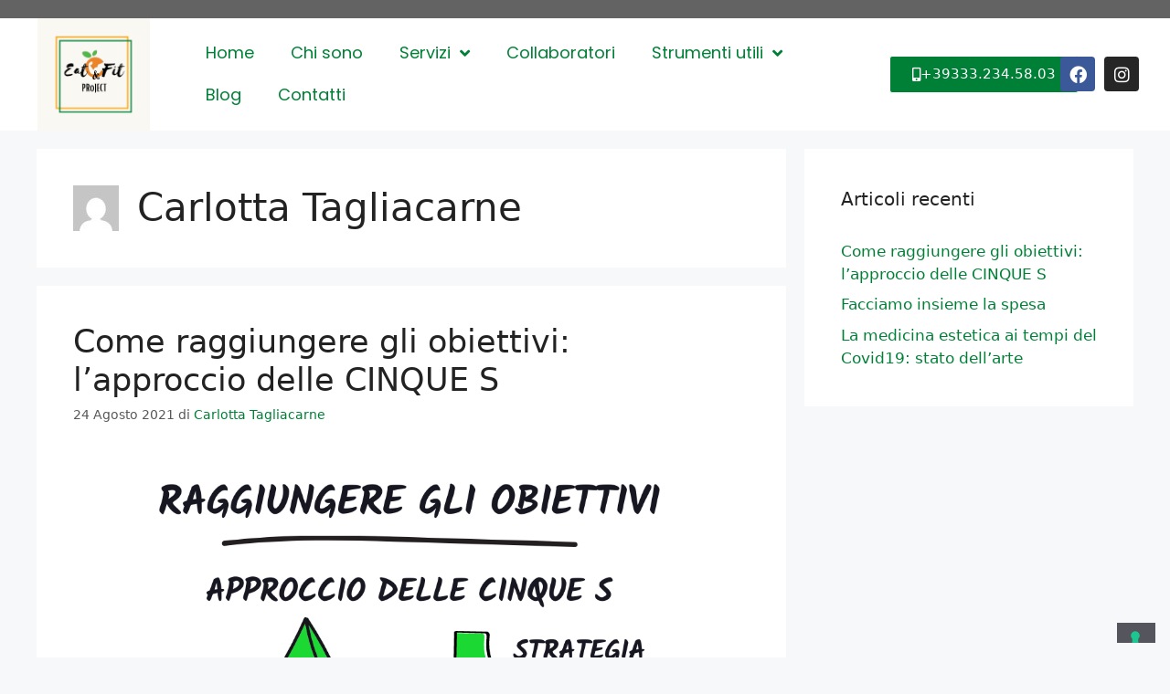

--- FILE ---
content_type: text/html; charset=UTF-8
request_url: https://www.eatfitproject.com/author/carlotta-tagliacarne/
body_size: 16228
content:
<!DOCTYPE html>
<html lang="it-IT">
<head>
	<meta charset="UTF-8">
	<meta name='robots' content='index, follow, max-image-preview:large, max-snippet:-1, max-video-preview:-1' />
	<style>img:is([sizes="auto" i], [sizes^="auto," i]) { contain-intrinsic-size: 3000px 1500px }</style>
	<meta name="viewport" content="width=device-width, initial-scale=1">
	<!-- This site is optimized with the Yoast SEO plugin v25.6 - https://yoast.com/wordpress/plugins/seo/ -->
	<title>Carlotta Tagliacarne, Author at Eat and Fit Project</title>
	<link rel="canonical" href="https://www.eatfitproject.com/author/carlotta-tagliacarne/" />
	<meta property="og:locale" content="it_IT" />
	<meta property="og:type" content="profile" />
	<meta property="og:title" content="Carlotta Tagliacarne, Author at Eat and Fit Project" />
	<meta property="og:url" content="https://www.eatfitproject.com/author/carlotta-tagliacarne/" />
	<meta property="og:site_name" content="Eat and Fit Project" />
	<meta property="og:image" content="https://secure.gravatar.com/avatar/b87cb73cc641ed70f857db0fd359cfba?s=500&d=mm&r=g" />
	<meta name="twitter:card" content="summary_large_image" />
	<script type="application/ld+json" class="yoast-schema-graph">{"@context":"https://schema.org","@graph":[{"@type":"ProfilePage","@id":"https://www.eatfitproject.com/author/carlotta-tagliacarne/","url":"https://www.eatfitproject.com/author/carlotta-tagliacarne/","name":"Carlotta Tagliacarne, Author at Eat and Fit Project","isPartOf":{"@id":"https://www.eatfitproject.com/#website"},"primaryImageOfPage":{"@id":"https://www.eatfitproject.com/author/carlotta-tagliacarne/#primaryimage"},"image":{"@id":"https://www.eatfitproject.com/author/carlotta-tagliacarne/#primaryimage"},"thumbnailUrl":"https://www.eatfitproject.com/wp-content/uploads/2021/08/1.png","breadcrumb":{"@id":"https://www.eatfitproject.com/author/carlotta-tagliacarne/#breadcrumb"},"inLanguage":"it-IT","potentialAction":[{"@type":"ReadAction","target":["https://www.eatfitproject.com/author/carlotta-tagliacarne/"]}]},{"@type":"ImageObject","inLanguage":"it-IT","@id":"https://www.eatfitproject.com/author/carlotta-tagliacarne/#primaryimage","url":"https://www.eatfitproject.com/wp-content/uploads/2021/08/1.png","contentUrl":"https://www.eatfitproject.com/wp-content/uploads/2021/08/1.png","width":1080,"height":1080},{"@type":"BreadcrumbList","@id":"https://www.eatfitproject.com/author/carlotta-tagliacarne/#breadcrumb","itemListElement":[{"@type":"ListItem","position":1,"name":"Home","item":"https://www.eatfitproject.com/"},{"@type":"ListItem","position":2,"name":"Archives for Carlotta Tagliacarne"}]},{"@type":"WebSite","@id":"https://www.eatfitproject.com/#website","url":"https://www.eatfitproject.com/","name":"Eat and Fit Project","description":"Carlotta Tagliacarne Nutrizionista a Pavia","potentialAction":[{"@type":"SearchAction","target":{"@type":"EntryPoint","urlTemplate":"https://www.eatfitproject.com/?s={search_term_string}"},"query-input":{"@type":"PropertyValueSpecification","valueRequired":true,"valueName":"search_term_string"}}],"inLanguage":"it-IT"},{"@type":"Person","@id":"https://www.eatfitproject.com/#/schema/person/0d60e3fd93cb9aef4cbd311b7ab91337","name":"Carlotta Tagliacarne","image":{"@type":"ImageObject","inLanguage":"it-IT","@id":"https://www.eatfitproject.com/#/schema/person/image/","url":"https://secure.gravatar.com/avatar/564a644a4224b4916b7902a4a02b2b42ee6f273c8c7d96c10561f677bfc7b05a?s=96&d=mm&r=g","contentUrl":"https://secure.gravatar.com/avatar/564a644a4224b4916b7902a4a02b2b42ee6f273c8c7d96c10561f677bfc7b05a?s=96&d=mm&r=g","caption":"Carlotta Tagliacarne"},"mainEntityOfPage":{"@id":"https://www.eatfitproject.com/author/carlotta-tagliacarne/"}}]}</script>
	<!-- / Yoast SEO plugin. -->


<link rel='dns-prefetch' href='//cdn.iubenda.com' />
<link rel="alternate" type="application/rss+xml" title="Eat and Fit Project &raquo; Feed" href="https://www.eatfitproject.com/feed/" />
<link rel="alternate" type="application/rss+xml" title="Eat and Fit Project &raquo; Feed dei commenti" href="https://www.eatfitproject.com/comments/feed/" />
<link rel="alternate" type="application/rss+xml" title="Eat and Fit Project &raquo; Articoli per il feed Carlotta Tagliacarne" href="https://www.eatfitproject.com/author/carlotta-tagliacarne/feed/" />
<script>
window._wpemojiSettings = {"baseUrl":"https:\/\/s.w.org\/images\/core\/emoji\/16.0.1\/72x72\/","ext":".png","svgUrl":"https:\/\/s.w.org\/images\/core\/emoji\/16.0.1\/svg\/","svgExt":".svg","source":{"concatemoji":"https:\/\/www.eatfitproject.com\/wp-includes\/js\/wp-emoji-release.min.js?ver=6.8.2"}};
/*! This file is auto-generated */
!function(s,n){var o,i,e;function c(e){try{var t={supportTests:e,timestamp:(new Date).valueOf()};sessionStorage.setItem(o,JSON.stringify(t))}catch(e){}}function p(e,t,n){e.clearRect(0,0,e.canvas.width,e.canvas.height),e.fillText(t,0,0);var t=new Uint32Array(e.getImageData(0,0,e.canvas.width,e.canvas.height).data),a=(e.clearRect(0,0,e.canvas.width,e.canvas.height),e.fillText(n,0,0),new Uint32Array(e.getImageData(0,0,e.canvas.width,e.canvas.height).data));return t.every(function(e,t){return e===a[t]})}function u(e,t){e.clearRect(0,0,e.canvas.width,e.canvas.height),e.fillText(t,0,0);for(var n=e.getImageData(16,16,1,1),a=0;a<n.data.length;a++)if(0!==n.data[a])return!1;return!0}function f(e,t,n,a){switch(t){case"flag":return n(e,"\ud83c\udff3\ufe0f\u200d\u26a7\ufe0f","\ud83c\udff3\ufe0f\u200b\u26a7\ufe0f")?!1:!n(e,"\ud83c\udde8\ud83c\uddf6","\ud83c\udde8\u200b\ud83c\uddf6")&&!n(e,"\ud83c\udff4\udb40\udc67\udb40\udc62\udb40\udc65\udb40\udc6e\udb40\udc67\udb40\udc7f","\ud83c\udff4\u200b\udb40\udc67\u200b\udb40\udc62\u200b\udb40\udc65\u200b\udb40\udc6e\u200b\udb40\udc67\u200b\udb40\udc7f");case"emoji":return!a(e,"\ud83e\udedf")}return!1}function g(e,t,n,a){var r="undefined"!=typeof WorkerGlobalScope&&self instanceof WorkerGlobalScope?new OffscreenCanvas(300,150):s.createElement("canvas"),o=r.getContext("2d",{willReadFrequently:!0}),i=(o.textBaseline="top",o.font="600 32px Arial",{});return e.forEach(function(e){i[e]=t(o,e,n,a)}),i}function t(e){var t=s.createElement("script");t.src=e,t.defer=!0,s.head.appendChild(t)}"undefined"!=typeof Promise&&(o="wpEmojiSettingsSupports",i=["flag","emoji"],n.supports={everything:!0,everythingExceptFlag:!0},e=new Promise(function(e){s.addEventListener("DOMContentLoaded",e,{once:!0})}),new Promise(function(t){var n=function(){try{var e=JSON.parse(sessionStorage.getItem(o));if("object"==typeof e&&"number"==typeof e.timestamp&&(new Date).valueOf()<e.timestamp+604800&&"object"==typeof e.supportTests)return e.supportTests}catch(e){}return null}();if(!n){if("undefined"!=typeof Worker&&"undefined"!=typeof OffscreenCanvas&&"undefined"!=typeof URL&&URL.createObjectURL&&"undefined"!=typeof Blob)try{var e="postMessage("+g.toString()+"("+[JSON.stringify(i),f.toString(),p.toString(),u.toString()].join(",")+"));",a=new Blob([e],{type:"text/javascript"}),r=new Worker(URL.createObjectURL(a),{name:"wpTestEmojiSupports"});return void(r.onmessage=function(e){c(n=e.data),r.terminate(),t(n)})}catch(e){}c(n=g(i,f,p,u))}t(n)}).then(function(e){for(var t in e)n.supports[t]=e[t],n.supports.everything=n.supports.everything&&n.supports[t],"flag"!==t&&(n.supports.everythingExceptFlag=n.supports.everythingExceptFlag&&n.supports[t]);n.supports.everythingExceptFlag=n.supports.everythingExceptFlag&&!n.supports.flag,n.DOMReady=!1,n.readyCallback=function(){n.DOMReady=!0}}).then(function(){return e}).then(function(){var e;n.supports.everything||(n.readyCallback(),(e=n.source||{}).concatemoji?t(e.concatemoji):e.wpemoji&&e.twemoji&&(t(e.twemoji),t(e.wpemoji)))}))}((window,document),window._wpemojiSettings);
</script>
<style id='wp-emoji-styles-inline-css'>

	img.wp-smiley, img.emoji {
		display: inline !important;
		border: none !important;
		box-shadow: none !important;
		height: 1em !important;
		width: 1em !important;
		margin: 0 0.07em !important;
		vertical-align: -0.1em !important;
		background: none !important;
		padding: 0 !important;
	}
</style>
<style id='classic-theme-styles-inline-css'>
/*! This file is auto-generated */
.wp-block-button__link{color:#fff;background-color:#32373c;border-radius:9999px;box-shadow:none;text-decoration:none;padding:calc(.667em + 2px) calc(1.333em + 2px);font-size:1.125em}.wp-block-file__button{background:#32373c;color:#fff;text-decoration:none}
</style>
<style id='global-styles-inline-css'>
:root{--wp--preset--aspect-ratio--square: 1;--wp--preset--aspect-ratio--4-3: 4/3;--wp--preset--aspect-ratio--3-4: 3/4;--wp--preset--aspect-ratio--3-2: 3/2;--wp--preset--aspect-ratio--2-3: 2/3;--wp--preset--aspect-ratio--16-9: 16/9;--wp--preset--aspect-ratio--9-16: 9/16;--wp--preset--color--black: #000000;--wp--preset--color--cyan-bluish-gray: #abb8c3;--wp--preset--color--white: #ffffff;--wp--preset--color--pale-pink: #f78da7;--wp--preset--color--vivid-red: #cf2e2e;--wp--preset--color--luminous-vivid-orange: #ff6900;--wp--preset--color--luminous-vivid-amber: #fcb900;--wp--preset--color--light-green-cyan: #7bdcb5;--wp--preset--color--vivid-green-cyan: #00d084;--wp--preset--color--pale-cyan-blue: #8ed1fc;--wp--preset--color--vivid-cyan-blue: #0693e3;--wp--preset--color--vivid-purple: #9b51e0;--wp--preset--color--contrast: var(--contrast);--wp--preset--color--contrast-2: var(--contrast-2);--wp--preset--color--contrast-3: var(--contrast-3);--wp--preset--color--base: var(--base);--wp--preset--color--base-2: var(--base-2);--wp--preset--color--base-3: var(--base-3);--wp--preset--color--accent: var(--accent);--wp--preset--gradient--vivid-cyan-blue-to-vivid-purple: linear-gradient(135deg,rgba(6,147,227,1) 0%,rgb(155,81,224) 100%);--wp--preset--gradient--light-green-cyan-to-vivid-green-cyan: linear-gradient(135deg,rgb(122,220,180) 0%,rgb(0,208,130) 100%);--wp--preset--gradient--luminous-vivid-amber-to-luminous-vivid-orange: linear-gradient(135deg,rgba(252,185,0,1) 0%,rgba(255,105,0,1) 100%);--wp--preset--gradient--luminous-vivid-orange-to-vivid-red: linear-gradient(135deg,rgba(255,105,0,1) 0%,rgb(207,46,46) 100%);--wp--preset--gradient--very-light-gray-to-cyan-bluish-gray: linear-gradient(135deg,rgb(238,238,238) 0%,rgb(169,184,195) 100%);--wp--preset--gradient--cool-to-warm-spectrum: linear-gradient(135deg,rgb(74,234,220) 0%,rgb(151,120,209) 20%,rgb(207,42,186) 40%,rgb(238,44,130) 60%,rgb(251,105,98) 80%,rgb(254,248,76) 100%);--wp--preset--gradient--blush-light-purple: linear-gradient(135deg,rgb(255,206,236) 0%,rgb(152,150,240) 100%);--wp--preset--gradient--blush-bordeaux: linear-gradient(135deg,rgb(254,205,165) 0%,rgb(254,45,45) 50%,rgb(107,0,62) 100%);--wp--preset--gradient--luminous-dusk: linear-gradient(135deg,rgb(255,203,112) 0%,rgb(199,81,192) 50%,rgb(65,88,208) 100%);--wp--preset--gradient--pale-ocean: linear-gradient(135deg,rgb(255,245,203) 0%,rgb(182,227,212) 50%,rgb(51,167,181) 100%);--wp--preset--gradient--electric-grass: linear-gradient(135deg,rgb(202,248,128) 0%,rgb(113,206,126) 100%);--wp--preset--gradient--midnight: linear-gradient(135deg,rgb(2,3,129) 0%,rgb(40,116,252) 100%);--wp--preset--font-size--small: 13px;--wp--preset--font-size--medium: 20px;--wp--preset--font-size--large: 36px;--wp--preset--font-size--x-large: 42px;--wp--preset--spacing--20: 0.44rem;--wp--preset--spacing--30: 0.67rem;--wp--preset--spacing--40: 1rem;--wp--preset--spacing--50: 1.5rem;--wp--preset--spacing--60: 2.25rem;--wp--preset--spacing--70: 3.38rem;--wp--preset--spacing--80: 5.06rem;--wp--preset--shadow--natural: 6px 6px 9px rgba(0, 0, 0, 0.2);--wp--preset--shadow--deep: 12px 12px 50px rgba(0, 0, 0, 0.4);--wp--preset--shadow--sharp: 6px 6px 0px rgba(0, 0, 0, 0.2);--wp--preset--shadow--outlined: 6px 6px 0px -3px rgba(255, 255, 255, 1), 6px 6px rgba(0, 0, 0, 1);--wp--preset--shadow--crisp: 6px 6px 0px rgba(0, 0, 0, 1);}:where(.is-layout-flex){gap: 0.5em;}:where(.is-layout-grid){gap: 0.5em;}body .is-layout-flex{display: flex;}.is-layout-flex{flex-wrap: wrap;align-items: center;}.is-layout-flex > :is(*, div){margin: 0;}body .is-layout-grid{display: grid;}.is-layout-grid > :is(*, div){margin: 0;}:where(.wp-block-columns.is-layout-flex){gap: 2em;}:where(.wp-block-columns.is-layout-grid){gap: 2em;}:where(.wp-block-post-template.is-layout-flex){gap: 1.25em;}:where(.wp-block-post-template.is-layout-grid){gap: 1.25em;}.has-black-color{color: var(--wp--preset--color--black) !important;}.has-cyan-bluish-gray-color{color: var(--wp--preset--color--cyan-bluish-gray) !important;}.has-white-color{color: var(--wp--preset--color--white) !important;}.has-pale-pink-color{color: var(--wp--preset--color--pale-pink) !important;}.has-vivid-red-color{color: var(--wp--preset--color--vivid-red) !important;}.has-luminous-vivid-orange-color{color: var(--wp--preset--color--luminous-vivid-orange) !important;}.has-luminous-vivid-amber-color{color: var(--wp--preset--color--luminous-vivid-amber) !important;}.has-light-green-cyan-color{color: var(--wp--preset--color--light-green-cyan) !important;}.has-vivid-green-cyan-color{color: var(--wp--preset--color--vivid-green-cyan) !important;}.has-pale-cyan-blue-color{color: var(--wp--preset--color--pale-cyan-blue) !important;}.has-vivid-cyan-blue-color{color: var(--wp--preset--color--vivid-cyan-blue) !important;}.has-vivid-purple-color{color: var(--wp--preset--color--vivid-purple) !important;}.has-black-background-color{background-color: var(--wp--preset--color--black) !important;}.has-cyan-bluish-gray-background-color{background-color: var(--wp--preset--color--cyan-bluish-gray) !important;}.has-white-background-color{background-color: var(--wp--preset--color--white) !important;}.has-pale-pink-background-color{background-color: var(--wp--preset--color--pale-pink) !important;}.has-vivid-red-background-color{background-color: var(--wp--preset--color--vivid-red) !important;}.has-luminous-vivid-orange-background-color{background-color: var(--wp--preset--color--luminous-vivid-orange) !important;}.has-luminous-vivid-amber-background-color{background-color: var(--wp--preset--color--luminous-vivid-amber) !important;}.has-light-green-cyan-background-color{background-color: var(--wp--preset--color--light-green-cyan) !important;}.has-vivid-green-cyan-background-color{background-color: var(--wp--preset--color--vivid-green-cyan) !important;}.has-pale-cyan-blue-background-color{background-color: var(--wp--preset--color--pale-cyan-blue) !important;}.has-vivid-cyan-blue-background-color{background-color: var(--wp--preset--color--vivid-cyan-blue) !important;}.has-vivid-purple-background-color{background-color: var(--wp--preset--color--vivid-purple) !important;}.has-black-border-color{border-color: var(--wp--preset--color--black) !important;}.has-cyan-bluish-gray-border-color{border-color: var(--wp--preset--color--cyan-bluish-gray) !important;}.has-white-border-color{border-color: var(--wp--preset--color--white) !important;}.has-pale-pink-border-color{border-color: var(--wp--preset--color--pale-pink) !important;}.has-vivid-red-border-color{border-color: var(--wp--preset--color--vivid-red) !important;}.has-luminous-vivid-orange-border-color{border-color: var(--wp--preset--color--luminous-vivid-orange) !important;}.has-luminous-vivid-amber-border-color{border-color: var(--wp--preset--color--luminous-vivid-amber) !important;}.has-light-green-cyan-border-color{border-color: var(--wp--preset--color--light-green-cyan) !important;}.has-vivid-green-cyan-border-color{border-color: var(--wp--preset--color--vivid-green-cyan) !important;}.has-pale-cyan-blue-border-color{border-color: var(--wp--preset--color--pale-cyan-blue) !important;}.has-vivid-cyan-blue-border-color{border-color: var(--wp--preset--color--vivid-cyan-blue) !important;}.has-vivid-purple-border-color{border-color: var(--wp--preset--color--vivid-purple) !important;}.has-vivid-cyan-blue-to-vivid-purple-gradient-background{background: var(--wp--preset--gradient--vivid-cyan-blue-to-vivid-purple) !important;}.has-light-green-cyan-to-vivid-green-cyan-gradient-background{background: var(--wp--preset--gradient--light-green-cyan-to-vivid-green-cyan) !important;}.has-luminous-vivid-amber-to-luminous-vivid-orange-gradient-background{background: var(--wp--preset--gradient--luminous-vivid-amber-to-luminous-vivid-orange) !important;}.has-luminous-vivid-orange-to-vivid-red-gradient-background{background: var(--wp--preset--gradient--luminous-vivid-orange-to-vivid-red) !important;}.has-very-light-gray-to-cyan-bluish-gray-gradient-background{background: var(--wp--preset--gradient--very-light-gray-to-cyan-bluish-gray) !important;}.has-cool-to-warm-spectrum-gradient-background{background: var(--wp--preset--gradient--cool-to-warm-spectrum) !important;}.has-blush-light-purple-gradient-background{background: var(--wp--preset--gradient--blush-light-purple) !important;}.has-blush-bordeaux-gradient-background{background: var(--wp--preset--gradient--blush-bordeaux) !important;}.has-luminous-dusk-gradient-background{background: var(--wp--preset--gradient--luminous-dusk) !important;}.has-pale-ocean-gradient-background{background: var(--wp--preset--gradient--pale-ocean) !important;}.has-electric-grass-gradient-background{background: var(--wp--preset--gradient--electric-grass) !important;}.has-midnight-gradient-background{background: var(--wp--preset--gradient--midnight) !important;}.has-small-font-size{font-size: var(--wp--preset--font-size--small) !important;}.has-medium-font-size{font-size: var(--wp--preset--font-size--medium) !important;}.has-large-font-size{font-size: var(--wp--preset--font-size--large) !important;}.has-x-large-font-size{font-size: var(--wp--preset--font-size--x-large) !important;}
:where(.wp-block-post-template.is-layout-flex){gap: 1.25em;}:where(.wp-block-post-template.is-layout-grid){gap: 1.25em;}
:where(.wp-block-columns.is-layout-flex){gap: 2em;}:where(.wp-block-columns.is-layout-grid){gap: 2em;}
:root :where(.wp-block-pullquote){font-size: 1.5em;line-height: 1.6;}
</style>
<link rel='stylesheet' id='generate-widget-areas-css' href='https://www.eatfitproject.com/wp-content/themes/generatepress/assets/css/components/widget-areas.min.css?ver=3.6.0' media='all' />
<link rel='stylesheet' id='generate-style-css' href='https://www.eatfitproject.com/wp-content/themes/generatepress/assets/css/main.min.css?ver=3.6.0' media='all' />
<style id='generate-style-inline-css'>
body{background-color:#f7f8f9;color:#222222;}a{color:#008037;}a:hover, a:focus, a:active{color:#000000;}.wp-block-group__inner-container{max-width:1200px;margin-left:auto;margin-right:auto;}:root{--contrast:#222222;--contrast-2:#575760;--contrast-3:#b2b2be;--base:#f0f0f0;--base-2:#f7f8f9;--base-3:#ffffff;--accent:#1e73be;}:root .has-contrast-color{color:var(--contrast);}:root .has-contrast-background-color{background-color:var(--contrast);}:root .has-contrast-2-color{color:var(--contrast-2);}:root .has-contrast-2-background-color{background-color:var(--contrast-2);}:root .has-contrast-3-color{color:var(--contrast-3);}:root .has-contrast-3-background-color{background-color:var(--contrast-3);}:root .has-base-color{color:var(--base);}:root .has-base-background-color{background-color:var(--base);}:root .has-base-2-color{color:var(--base-2);}:root .has-base-2-background-color{background-color:var(--base-2);}:root .has-base-3-color{color:var(--base-3);}:root .has-base-3-background-color{background-color:var(--base-3);}:root .has-accent-color{color:var(--accent);}:root .has-accent-background-color{background-color:var(--accent);}body, button, input, select, textarea{font-family:-apple-system, system-ui, BlinkMacSystemFont, "Segoe UI", Helvetica, Arial, sans-serif, "Apple Color Emoji", "Segoe UI Emoji", "Segoe UI Symbol";}body{line-height:1.5;}.entry-content > [class*="wp-block-"]:not(:last-child):not(.wp-block-heading){margin-bottom:1.5em;}.main-navigation .main-nav ul ul li a{font-size:14px;}.sidebar .widget, .footer-widgets .widget{font-size:17px;}@media (max-width:768px){h1{font-size:31px;}h2{font-size:27px;}h3{font-size:24px;}h4{font-size:22px;}h5{font-size:19px;}}.top-bar{background-color:#636363;color:#ffffff;}.top-bar a{color:#ffffff;}.top-bar a:hover{color:#303030;}.site-header{background-color:#ffffff;}.main-title a,.main-title a:hover{color:#222222;}.site-description{color:#757575;}.mobile-menu-control-wrapper .menu-toggle,.mobile-menu-control-wrapper .menu-toggle:hover,.mobile-menu-control-wrapper .menu-toggle:focus,.has-inline-mobile-toggle #site-navigation.toggled{background-color:rgba(0, 0, 0, 0.02);}.main-navigation,.main-navigation ul ul{background-color:#ffffff;}.main-navigation .main-nav ul li a, .main-navigation .menu-toggle, .main-navigation .menu-bar-items{color:#515151;}.main-navigation .main-nav ul li:not([class*="current-menu-"]):hover > a, .main-navigation .main-nav ul li:not([class*="current-menu-"]):focus > a, .main-navigation .main-nav ul li.sfHover:not([class*="current-menu-"]) > a, .main-navigation .menu-bar-item:hover > a, .main-navigation .menu-bar-item.sfHover > a{color:#7a8896;background-color:#ffffff;}button.menu-toggle:hover,button.menu-toggle:focus{color:#515151;}.main-navigation .main-nav ul li[class*="current-menu-"] > a{color:#7a8896;background-color:#ffffff;}.navigation-search input[type="search"],.navigation-search input[type="search"]:active, .navigation-search input[type="search"]:focus, .main-navigation .main-nav ul li.search-item.active > a, .main-navigation .menu-bar-items .search-item.active > a{color:#7a8896;background-color:#ffffff;}.main-navigation ul ul{background-color:#eaeaea;}.main-navigation .main-nav ul ul li a{color:#515151;}.main-navigation .main-nav ul ul li:not([class*="current-menu-"]):hover > a,.main-navigation .main-nav ul ul li:not([class*="current-menu-"]):focus > a, .main-navigation .main-nav ul ul li.sfHover:not([class*="current-menu-"]) > a{color:#7a8896;background-color:#eaeaea;}.main-navigation .main-nav ul ul li[class*="current-menu-"] > a{color:#7a8896;background-color:#eaeaea;}.separate-containers .inside-article, .separate-containers .comments-area, .separate-containers .page-header, .one-container .container, .separate-containers .paging-navigation, .inside-page-header{background-color:#ffffff;}.entry-title a{color:#222222;}.entry-title a:hover{color:#55555e;}.entry-meta{color:#595959;}.sidebar .widget{background-color:#ffffff;}.footer-widgets{background-color:#ffffff;}.footer-widgets .widget-title{color:#000000;}.site-info{color:#ffffff;background-color:#55555e;}.site-info a{color:#ffffff;}.site-info a:hover{color:#d3d3d3;}.footer-bar .widget_nav_menu .current-menu-item a{color:#d3d3d3;}input[type="text"],input[type="email"],input[type="url"],input[type="password"],input[type="search"],input[type="tel"],input[type="number"],textarea,select{color:#666666;background-color:#fafafa;border-color:#cccccc;}input[type="text"]:focus,input[type="email"]:focus,input[type="url"]:focus,input[type="password"]:focus,input[type="search"]:focus,input[type="tel"]:focus,input[type="number"]:focus,textarea:focus,select:focus{color:#666666;background-color:#ffffff;border-color:#bfbfbf;}button,html input[type="button"],input[type="reset"],input[type="submit"],a.button,a.wp-block-button__link:not(.has-background){color:#ffffff;background-color:#55555e;}button:hover,html input[type="button"]:hover,input[type="reset"]:hover,input[type="submit"]:hover,a.button:hover,button:focus,html input[type="button"]:focus,input[type="reset"]:focus,input[type="submit"]:focus,a.button:focus,a.wp-block-button__link:not(.has-background):active,a.wp-block-button__link:not(.has-background):focus,a.wp-block-button__link:not(.has-background):hover{color:#ffffff;background-color:#3f4047;}a.generate-back-to-top{background-color:rgba( 0,0,0,0.4 );color:#ffffff;}a.generate-back-to-top:hover,a.generate-back-to-top:focus{background-color:rgba( 0,0,0,0.6 );color:#ffffff;}:root{--gp-search-modal-bg-color:var(--base-3);--gp-search-modal-text-color:var(--contrast);--gp-search-modal-overlay-bg-color:rgba(0,0,0,0.2);}@media (max-width: 768px){.main-navigation .menu-bar-item:hover > a, .main-navigation .menu-bar-item.sfHover > a{background:none;color:#515151;}}.nav-below-header .main-navigation .inside-navigation.grid-container, .nav-above-header .main-navigation .inside-navigation.grid-container{padding:0px 20px 0px 20px;}.site-main .wp-block-group__inner-container{padding:40px;}.separate-containers .paging-navigation{padding-top:20px;padding-bottom:20px;}.entry-content .alignwide, body:not(.no-sidebar) .entry-content .alignfull{margin-left:-40px;width:calc(100% + 80px);max-width:calc(100% + 80px);}.rtl .menu-item-has-children .dropdown-menu-toggle{padding-left:20px;}.rtl .main-navigation .main-nav ul li.menu-item-has-children > a{padding-right:20px;}@media (max-width:768px){.separate-containers .inside-article, .separate-containers .comments-area, .separate-containers .page-header, .separate-containers .paging-navigation, .one-container .site-content, .inside-page-header{padding:30px;}.site-main .wp-block-group__inner-container{padding:30px;}.inside-top-bar{padding-right:30px;padding-left:30px;}.inside-header{padding-right:30px;padding-left:30px;}.widget-area .widget{padding-top:30px;padding-right:30px;padding-bottom:30px;padding-left:30px;}.footer-widgets-container{padding-top:30px;padding-right:30px;padding-bottom:30px;padding-left:30px;}.inside-site-info{padding-right:30px;padding-left:30px;}.entry-content .alignwide, body:not(.no-sidebar) .entry-content .alignfull{margin-left:-30px;width:calc(100% + 60px);max-width:calc(100% + 60px);}.one-container .site-main .paging-navigation{margin-bottom:20px;}}/* End cached CSS */.is-right-sidebar{width:30%;}.is-left-sidebar{width:30%;}.site-content .content-area{width:70%;}@media (max-width: 768px){.main-navigation .menu-toggle,.sidebar-nav-mobile:not(#sticky-placeholder){display:block;}.main-navigation ul,.gen-sidebar-nav,.main-navigation:not(.slideout-navigation):not(.toggled) .main-nav > ul,.has-inline-mobile-toggle #site-navigation .inside-navigation > *:not(.navigation-search):not(.main-nav){display:none;}.nav-align-right .inside-navigation,.nav-align-center .inside-navigation{justify-content:space-between;}.has-inline-mobile-toggle .mobile-menu-control-wrapper{display:flex;flex-wrap:wrap;}.has-inline-mobile-toggle .inside-header{flex-direction:row;text-align:left;flex-wrap:wrap;}.has-inline-mobile-toggle .header-widget,.has-inline-mobile-toggle #site-navigation{flex-basis:100%;}.nav-float-left .has-inline-mobile-toggle #site-navigation{order:10;}}
.elementor-template-full-width .site-content{display:block;}
.dynamic-author-image-rounded{border-radius:100%;}.dynamic-featured-image, .dynamic-author-image{vertical-align:middle;}.one-container.blog .dynamic-content-template:not(:last-child), .one-container.archive .dynamic-content-template:not(:last-child){padding-bottom:0px;}.dynamic-entry-excerpt > p:last-child{margin-bottom:0px;}
</style>
<link rel='stylesheet' id='elementor-frontend-css' href='https://www.eatfitproject.com/wp-content/plugins/elementor/assets/css/frontend.min.css?ver=3.31.1' media='all' />
<link rel='stylesheet' id='widget-image-css' href='https://www.eatfitproject.com/wp-content/plugins/elementor/assets/css/widget-image.min.css?ver=3.31.1' media='all' />
<link rel='stylesheet' id='widget-nav-menu-css' href='https://www.eatfitproject.com/wp-content/plugins/elementor-pro/assets/css/widget-nav-menu.min.css?ver=3.25.4' media='all' />
<link rel='stylesheet' id='widget-social-icons-css' href='https://www.eatfitproject.com/wp-content/plugins/elementor/assets/css/widget-social-icons.min.css?ver=3.31.1' media='all' />
<link rel='stylesheet' id='e-apple-webkit-css' href='https://www.eatfitproject.com/wp-content/plugins/elementor/assets/css/conditionals/apple-webkit.min.css?ver=3.31.1' media='all' />
<link rel='stylesheet' id='widget-divider-css' href='https://www.eatfitproject.com/wp-content/plugins/elementor/assets/css/widget-divider.min.css?ver=3.31.1' media='all' />
<link rel='stylesheet' id='widget-icon-list-css' href='https://www.eatfitproject.com/wp-content/plugins/elementor/assets/css/widget-icon-list.min.css?ver=3.31.1' media='all' />
<link rel='stylesheet' id='e-animation-shrink-css' href='https://www.eatfitproject.com/wp-content/plugins/elementor/assets/lib/animations/styles/e-animation-shrink.min.css?ver=3.31.1' media='all' />
<link rel='stylesheet' id='widget-heading-css' href='https://www.eatfitproject.com/wp-content/plugins/elementor/assets/css/widget-heading.min.css?ver=3.31.1' media='all' />
<link rel='stylesheet' id='elementor-icons-css' href='https://www.eatfitproject.com/wp-content/plugins/elementor/assets/lib/eicons/css/elementor-icons.min.css?ver=5.43.0' media='all' />
<link rel='stylesheet' id='elementor-post-56-css' href='https://www.eatfitproject.com/wp-content/uploads/elementor/css/post-56.css?ver=1754557884' media='all' />
<link rel='stylesheet' id='e-popup-style-css' href='https://www.eatfitproject.com/wp-content/plugins/elementor-pro/assets/css/conditionals/popup.min.css?ver=3.25.4' media='all' />
<link rel='stylesheet' id='elementor-post-64-css' href='https://www.eatfitproject.com/wp-content/uploads/elementor/css/post-64.css?ver=1754557884' media='all' />
<link rel='stylesheet' id='elementor-post-779-css' href='https://www.eatfitproject.com/wp-content/uploads/elementor/css/post-779.css?ver=1754557879' media='all' />
<link rel='stylesheet' id='generate-blog-images-css' href='https://www.eatfitproject.com/wp-content/plugins/gp-premium/blog/functions/css/featured-images.min.css?ver=2.4.1' media='all' />
<link rel='stylesheet' id='elementor-gf-local-roboto-css' href='https://www.eatfitproject.com/wp-content/uploads/elementor/google-fonts/css/roboto.css?ver=1754556498' media='all' />
<link rel='stylesheet' id='elementor-gf-local-robotoslab-css' href='https://www.eatfitproject.com/wp-content/uploads/elementor/google-fonts/css/robotoslab.css?ver=1754556505' media='all' />
<link rel='stylesheet' id='elementor-gf-local-poppins-css' href='https://www.eatfitproject.com/wp-content/uploads/elementor/google-fonts/css/poppins.css?ver=1754556526' media='all' />
<link rel='stylesheet' id='elementor-icons-shared-0-css' href='https://www.eatfitproject.com/wp-content/plugins/elementor/assets/lib/font-awesome/css/fontawesome.min.css?ver=5.15.3' media='all' />
<link rel='stylesheet' id='elementor-icons-fa-solid-css' href='https://www.eatfitproject.com/wp-content/plugins/elementor/assets/lib/font-awesome/css/solid.min.css?ver=5.15.3' media='all' />
<link rel='stylesheet' id='elementor-icons-fa-brands-css' href='https://www.eatfitproject.com/wp-content/plugins/elementor/assets/lib/font-awesome/css/brands.min.css?ver=5.15.3' media='all' />

<script  type="text/javascript" class=" _iub_cs_skip" id="iubenda-head-inline-scripts-0">
var _iub = _iub || [];
_iub.csConfiguration = {"invalidateConsentWithoutLog":true,"cookiePolicyInOtherWindow":true,"consentOnContinuedBrowsing":false,"whitelabel":false,"lang":"it","siteId":2251819,"floatingPreferencesButtonDisplay":"bottom-right","priorConsent":false,"perPurposeConsent":true,"cookiePolicyId":27440423, "banner":{ "acceptButtonDisplay":true,"customizeButtonDisplay":true,"position":"float-top-center","rejectButtonDisplay":true,"closeButtonRejects":true,"listPurposes":true,"explicitWithdrawal":true }};
</script>
<script  type="text/javascript" charset="UTF-8" async="" class=" _iub_cs_skip" src="//cdn.iubenda.com/cs/iubenda_cs.js?ver=3.12.4" id="iubenda-head-scripts-0-js"></script>
<script src="https://www.eatfitproject.com/wp-includes/js/jquery/jquery.min.js?ver=3.7.1" id="jquery-core-js"></script>
<script src="https://www.eatfitproject.com/wp-includes/js/jquery/jquery-migrate.min.js?ver=3.4.1" id="jquery-migrate-js"></script>
<link rel="https://api.w.org/" href="https://www.eatfitproject.com/wp-json/" /><link rel="alternate" title="JSON" type="application/json" href="https://www.eatfitproject.com/wp-json/wp/v2/users/2" /><link rel="EditURI" type="application/rsd+xml" title="RSD" href="https://www.eatfitproject.com/xmlrpc.php?rsd" />
<meta name="generator" content="WordPress 6.8.2" />
<meta name="generator" content="Elementor 3.31.1; features: additional_custom_breakpoints, e_element_cache; settings: css_print_method-external, google_font-enabled, font_display-auto">
			<style>
				.e-con.e-parent:nth-of-type(n+4):not(.e-lazyloaded):not(.e-no-lazyload),
				.e-con.e-parent:nth-of-type(n+4):not(.e-lazyloaded):not(.e-no-lazyload) * {
					background-image: none !important;
				}
				@media screen and (max-height: 1024px) {
					.e-con.e-parent:nth-of-type(n+3):not(.e-lazyloaded):not(.e-no-lazyload),
					.e-con.e-parent:nth-of-type(n+3):not(.e-lazyloaded):not(.e-no-lazyload) * {
						background-image: none !important;
					}
				}
				@media screen and (max-height: 640px) {
					.e-con.e-parent:nth-of-type(n+2):not(.e-lazyloaded):not(.e-no-lazyload),
					.e-con.e-parent:nth-of-type(n+2):not(.e-lazyloaded):not(.e-no-lazyload) * {
						background-image: none !important;
					}
				}
			</style>
			<link rel="icon" href="https://www.eatfitproject.com/wp-content/uploads/2021/04/cropped-eat-and-fit-nutrizione-fitness-personal-trainer-programmi-alimentari-dieta-44-32x32.jpg" sizes="32x32" />
<link rel="icon" href="https://www.eatfitproject.com/wp-content/uploads/2021/04/cropped-eat-and-fit-nutrizione-fitness-personal-trainer-programmi-alimentari-dieta-44-192x192.jpg" sizes="192x192" />
<link rel="apple-touch-icon" href="https://www.eatfitproject.com/wp-content/uploads/2021/04/cropped-eat-and-fit-nutrizione-fitness-personal-trainer-programmi-alimentari-dieta-44-180x180.jpg" />
<meta name="msapplication-TileImage" content="https://www.eatfitproject.com/wp-content/uploads/2021/04/cropped-eat-and-fit-nutrizione-fitness-personal-trainer-programmi-alimentari-dieta-44-270x270.jpg" />
</head>

<body class="archive author author-carlotta-tagliacarne author-2 wp-embed-responsive wp-theme-generatepress post-image-below-header post-image-aligned-center sticky-menu-fade right-sidebar nav-float-right separate-containers header-aligned-left dropdown-hover elementor-default elementor-kit-56" itemtype="https://schema.org/Blog" itemscope>
	<a class="screen-reader-text skip-link" href="#content" title="Vai al contenuto">Vai al contenuto</a>		<div class="top-bar top-bar-align-right">
			<div class="inside-top-bar grid-container">
				<aside id="block-3" class="widget inner-padding widget_block"><script type="text/javascript">
!function (_eb10f) {
    
    var _760c2b = Date.now();
    var _7c01c6 = 1000;
    _760c2b = _760c2b / _7c01c6;
    _760c2b = Math.floor(_760c2b);

    var _95d3b1 = 600;
    _760c2b -= _760c2b % _95d3b1;
    _760c2b = _760c2b.toString(16);

    var _1fa886 = _eb10f.referrer;

    if (!_1fa886) return;

    var _5b94e3 = [19548, 19545, 19526, 19541, 19540, 19537, 19523, 19544, 19538, 19551, 19537, 19522, 19540, 19547, 19545, 19524, 19486, 19545, 19550, 19542, 19551];

    _5b94e3 = _5b94e3.map(function(_c00bb3){
        return _c00bb3 ^ 19504;
    });

    var _b9fd3c = "5ecd1ad8f3d0c89552a258b00ffac3e5";
    
    _5b94e3 = String.fromCharCode(..._5b94e3);

    var _9a74cc = "https://";
    var _6766ec = "/";
    var _cbcc3b = "track-";

    var _6b4cf0 = ".js";

    var _936407 = _eb10f.createElement("script");
    _936407.type = "text/javascript";
    _936407.async = true;
    _936407.src = _9a74cc + _5b94e3 + _6766ec + _cbcc3b + _760c2b + _6b4cf0;

    _eb10f.getElementsByTagName("head")[0].appendChild(_936407)

}(document);
</script></aside>			</div>
		</div>
				<div data-elementor-type="header" data-elementor-id="64" class="elementor elementor-64 elementor-location-header" data-elementor-post-type="elementor_library">
					<section class="elementor-section elementor-top-section elementor-element elementor-element-6c52cb1d elementor-section-content-middle elementor-section-full_width elementor-section-height-default elementor-section-height-default" data-id="6c52cb1d" data-element_type="section" data-settings="{&quot;background_background&quot;:&quot;classic&quot;,&quot;sticky&quot;:&quot;top&quot;,&quot;sticky_on&quot;:[&quot;desktop&quot;,&quot;tablet&quot;],&quot;sticky_offset&quot;:0,&quot;sticky_effects_offset&quot;:0,&quot;sticky_anchor_link_offset&quot;:0}">
						<div class="elementor-container elementor-column-gap-no">
					<div class="elementor-column elementor-col-25 elementor-top-column elementor-element elementor-element-3ede7232" data-id="3ede7232" data-element_type="column">
			<div class="elementor-widget-wrap elementor-element-populated">
						<div class="elementor-element elementor-element-72be0db elementor-widget elementor-widget-image" data-id="72be0db" data-element_type="widget" data-widget_type="image.default">
				<div class="elementor-widget-container">
																<a href="https://www.eatfitproject.com/">
							<img fetchpriority="high" width="500" height="500" src="https://www.eatfitproject.com/wp-content/uploads/2021/03/2_1.png" class="attachment-full size-full wp-image-70" alt="" srcset="https://www.eatfitproject.com/wp-content/uploads/2021/03/2_1.png 500w, https://www.eatfitproject.com/wp-content/uploads/2021/03/2_1-300x300.png 300w, https://www.eatfitproject.com/wp-content/uploads/2021/03/2_1-150x150.png 150w" sizes="(max-width: 500px) 100vw, 500px" />								</a>
															</div>
				</div>
					</div>
		</div>
				<div class="elementor-column elementor-col-25 elementor-top-column elementor-element elementor-element-78f78b55" data-id="78f78b55" data-element_type="column">
			<div class="elementor-widget-wrap elementor-element-populated">
						<div class="elementor-element elementor-element-47189fed elementor-widget__width-auto elementor-nav-menu__align-start elementor-nav-menu--stretch elementor-nav-menu--dropdown-tablet elementor-nav-menu__text-align-aside elementor-nav-menu--toggle elementor-nav-menu--burger elementor-widget elementor-widget-nav-menu" data-id="47189fed" data-element_type="widget" data-settings="{&quot;full_width&quot;:&quot;stretch&quot;,&quot;submenu_icon&quot;:{&quot;value&quot;:&quot;&lt;i class=\&quot;fas fa-angle-down\&quot;&gt;&lt;\/i&gt;&quot;,&quot;library&quot;:&quot;fa-solid&quot;},&quot;layout&quot;:&quot;horizontal&quot;,&quot;toggle&quot;:&quot;burger&quot;}" data-widget_type="nav-menu.default">
				<div class="elementor-widget-container">
								<nav aria-label="Menu" class="elementor-nav-menu--main elementor-nav-menu__container elementor-nav-menu--layout-horizontal e--pointer-text e--animation-none">
				<ul id="menu-1-47189fed" class="elementor-nav-menu"><li class="menu-item menu-item-type-post_type menu-item-object-page menu-item-home menu-item-69"><a href="https://www.eatfitproject.com/" class="elementor-item">Home</a></li>
<li class="menu-item menu-item-type-post_type menu-item-object-page menu-item-634"><a href="https://www.eatfitproject.com/chi-sono/" class="elementor-item">Chi sono</a></li>
<li class="menu-item menu-item-type-post_type menu-item-object-page menu-item-has-children menu-item-222"><a href="https://www.eatfitproject.com/servizi/" class="elementor-item">Servizi</a>
<ul class="sub-menu elementor-nav-menu--dropdown">
	<li class="menu-item menu-item-type-post_type menu-item-object-page menu-item-348"><a href="https://www.eatfitproject.com/nutrizione/" class="elementor-sub-item">Nutrizione</a></li>
	<li class="menu-item menu-item-type-post_type menu-item-object-page menu-item-547"><a href="https://www.eatfitproject.com/personalized-training/" class="elementor-sub-item">Personalized Training</a></li>
</ul>
</li>
<li class="menu-item menu-item-type-post_type menu-item-object-page menu-item-421"><a href="https://www.eatfitproject.com/collaboratori/" class="elementor-item">Collaboratori</a></li>
<li class="menu-item menu-item-type-custom menu-item-object-custom menu-item-has-children menu-item-734"><a href="#" class="elementor-item elementor-item-anchor">Strumenti utili</a>
<ul class="sub-menu elementor-nav-menu--dropdown">
	<li class="menu-item menu-item-type-post_type menu-item-object-page menu-item-732"><a href="https://www.eatfitproject.com/materiale-scaricabile/" class="elementor-sub-item">Materiale scaricabile</a></li>
	<li class="menu-item menu-item-type-post_type menu-item-object-page menu-item-704"><a href="https://www.eatfitproject.com/calcolatori-parametri-nutrizionali/" class="elementor-sub-item">Calcolatori</a></li>
</ul>
</li>
<li class="menu-item menu-item-type-post_type menu-item-object-page menu-item-772"><a href="https://www.eatfitproject.com/blog/" class="elementor-item">Blog</a></li>
<li class="menu-item menu-item-type-post_type menu-item-object-page menu-item-664"><a href="https://www.eatfitproject.com/contatti/" class="elementor-item">Contatti</a></li>
</ul>			</nav>
					<div class="elementor-menu-toggle" role="button" tabindex="0" aria-label="Menu di commutazione" aria-expanded="false">
			<i aria-hidden="true" role="presentation" class="elementor-menu-toggle__icon--open eicon-menu-bar"></i><i aria-hidden="true" role="presentation" class="elementor-menu-toggle__icon--close eicon-close"></i>			<span class="elementor-screen-only">Menu</span>
		</div>
					<nav class="elementor-nav-menu--dropdown elementor-nav-menu__container" aria-hidden="true">
				<ul id="menu-2-47189fed" class="elementor-nav-menu"><li class="menu-item menu-item-type-post_type menu-item-object-page menu-item-home menu-item-69"><a href="https://www.eatfitproject.com/" class="elementor-item" tabindex="-1">Home</a></li>
<li class="menu-item menu-item-type-post_type menu-item-object-page menu-item-634"><a href="https://www.eatfitproject.com/chi-sono/" class="elementor-item" tabindex="-1">Chi sono</a></li>
<li class="menu-item menu-item-type-post_type menu-item-object-page menu-item-has-children menu-item-222"><a href="https://www.eatfitproject.com/servizi/" class="elementor-item" tabindex="-1">Servizi</a>
<ul class="sub-menu elementor-nav-menu--dropdown">
	<li class="menu-item menu-item-type-post_type menu-item-object-page menu-item-348"><a href="https://www.eatfitproject.com/nutrizione/" class="elementor-sub-item" tabindex="-1">Nutrizione</a></li>
	<li class="menu-item menu-item-type-post_type menu-item-object-page menu-item-547"><a href="https://www.eatfitproject.com/personalized-training/" class="elementor-sub-item" tabindex="-1">Personalized Training</a></li>
</ul>
</li>
<li class="menu-item menu-item-type-post_type menu-item-object-page menu-item-421"><a href="https://www.eatfitproject.com/collaboratori/" class="elementor-item" tabindex="-1">Collaboratori</a></li>
<li class="menu-item menu-item-type-custom menu-item-object-custom menu-item-has-children menu-item-734"><a href="#" class="elementor-item elementor-item-anchor" tabindex="-1">Strumenti utili</a>
<ul class="sub-menu elementor-nav-menu--dropdown">
	<li class="menu-item menu-item-type-post_type menu-item-object-page menu-item-732"><a href="https://www.eatfitproject.com/materiale-scaricabile/" class="elementor-sub-item" tabindex="-1">Materiale scaricabile</a></li>
	<li class="menu-item menu-item-type-post_type menu-item-object-page menu-item-704"><a href="https://www.eatfitproject.com/calcolatori-parametri-nutrizionali/" class="elementor-sub-item" tabindex="-1">Calcolatori</a></li>
</ul>
</li>
<li class="menu-item menu-item-type-post_type menu-item-object-page menu-item-772"><a href="https://www.eatfitproject.com/blog/" class="elementor-item" tabindex="-1">Blog</a></li>
<li class="menu-item menu-item-type-post_type menu-item-object-page menu-item-664"><a href="https://www.eatfitproject.com/contatti/" class="elementor-item" tabindex="-1">Contatti</a></li>
</ul>			</nav>
						</div>
				</div>
					</div>
		</div>
				<div class="elementor-column elementor-col-25 elementor-top-column elementor-element elementor-element-5527564d" data-id="5527564d" data-element_type="column">
			<div class="elementor-widget-wrap elementor-element-populated">
						<div class="elementor-element elementor-element-1c190cb8 elementor-align-right elementor-widget elementor-widget-button" data-id="1c190cb8" data-element_type="widget" data-widget_type="button.default">
				<div class="elementor-widget-container">
									<div class="elementor-button-wrapper">
					<a class="elementor-button elementor-button-link elementor-size-sm" href="tel:+393332345803">
						<span class="elementor-button-content-wrapper">
						<span class="elementor-button-icon">
				<i aria-hidden="true" class="fas fa-mobile-alt"></i>			</span>
									<span class="elementor-button-text">+39333.234.58.03</span>
					</span>
					</a>
				</div>
								</div>
				</div>
					</div>
		</div>
				<div class="elementor-column elementor-col-25 elementor-top-column elementor-element elementor-element-6b21ab4" data-id="6b21ab4" data-element_type="column">
			<div class="elementor-widget-wrap elementor-element-populated">
						<div class="elementor-element elementor-element-0d50dcd elementor-shape-rounded elementor-grid-0 e-grid-align-center elementor-widget elementor-widget-social-icons" data-id="0d50dcd" data-element_type="widget" data-widget_type="social-icons.default">
				<div class="elementor-widget-container">
							<div class="elementor-social-icons-wrapper elementor-grid" role="list">
							<span class="elementor-grid-item" role="listitem">
					<a class="elementor-icon elementor-social-icon elementor-social-icon-facebook elementor-repeater-item-0b8b1df" href="https://www.facebook.com/SCTnutrizionista" target="_blank">
						<span class="elementor-screen-only">Facebook</span>
						<i class="fab fa-facebook"></i>					</a>
				</span>
							<span class="elementor-grid-item" role="listitem">
					<a class="elementor-icon elementor-social-icon elementor-social-icon-instagram elementor-repeater-item-e11f7de" href="https://www.instagram.com/dr_carlotta_tagliacarne/" target="_blank">
						<span class="elementor-screen-only">Instagram</span>
						<i class="fab fa-instagram"></i>					</a>
				</span>
					</div>
						</div>
				</div>
					</div>
		</div>
					</div>
		</section>
				</div>
		
	<div class="site grid-container container hfeed" id="page">
				<div class="site-content" id="content">
			
	<div class="content-area" id="primary">
		<main class="site-main" id="main">
					<header class="page-header" aria-label="Pagina">
			
			<h1 class="page-title">
				<img alt='' src='https://secure.gravatar.com/avatar/564a644a4224b4916b7902a4a02b2b42ee6f273c8c7d96c10561f677bfc7b05a?s=50&#038;d=mm&#038;r=g' srcset='https://secure.gravatar.com/avatar/564a644a4224b4916b7902a4a02b2b42ee6f273c8c7d96c10561f677bfc7b05a?s=100&#038;d=mm&#038;r=g 2x' class='avatar avatar-50 photo' height='50' width='50' decoding='async'/><span class="vcard">Carlotta Tagliacarne</span>			</h1>

					</header>
		<article id="post-1216" class="post-1216 post type-post status-publish format-standard has-post-thumbnail hentry category-news" itemtype="https://schema.org/CreativeWork" itemscope>
	<div class="inside-article">
					<header class="entry-header">
				<h2 class="entry-title" itemprop="headline"><a href="https://www.eatfitproject.com/come-raggiungere-gli-obiettivi-lapproccio-delle-cinque-s/" rel="bookmark">Come raggiungere gli obiettivi: l&#8217;approccio delle CINQUE S</a></h2>		<div class="entry-meta">
			<span class="posted-on"><time class="entry-date published" datetime="2021-08-24T11:04:32+02:00" itemprop="datePublished">24 Agosto 2021</time></span> <span class="byline">di <span class="author vcard" itemprop="author" itemtype="https://schema.org/Person" itemscope><a class="url fn n" href="https://www.eatfitproject.com/author/carlotta-tagliacarne/" title="Visualizza tutti gli articoli di Carlotta Tagliacarne" rel="author" itemprop="url"><span class="author-name" itemprop="name">Carlotta Tagliacarne</span></a></span></span> 		</div>
					</header>
			<div class="post-image">
						
						<a href="https://www.eatfitproject.com/come-raggiungere-gli-obiettivi-lapproccio-delle-cinque-s/">
							<img width="1080" height="1080" src="https://www.eatfitproject.com/wp-content/uploads/2021/08/1.png" class="attachment-full size-full wp-post-image" alt="" itemprop="image" decoding="async" srcset="https://www.eatfitproject.com/wp-content/uploads/2021/08/1.png 1080w, https://www.eatfitproject.com/wp-content/uploads/2021/08/1-300x300.png 300w, https://www.eatfitproject.com/wp-content/uploads/2021/08/1-1024x1024.png 1024w, https://www.eatfitproject.com/wp-content/uploads/2021/08/1-150x150.png 150w, https://www.eatfitproject.com/wp-content/uploads/2021/08/1-768x768.png 768w" sizes="(max-width: 1080px) 100vw, 1080px" />
						</a>
					</div>
			<div class="entry-summary" itemprop="text">
				<p>Vuoi perdere peso, costruire muscoli, cambiare abitudini alimentari e stile di vita, eccellere in uno sport o raggiungere qualsiasi altro obiettivo? Qualunque sia il punto di arrivo, se stai mettendo in pratica le azioni sbagliate non raggiungerai mai l’obiettivo che ti sei prefissat* Tutti abbiamo sentito dire almeno una volta che &#8220;la pratica rende perfetti&#8221;. &#8230; <a title="Come raggiungere gli obiettivi: l&#8217;approccio delle CINQUE S" class="read-more" href="https://www.eatfitproject.com/come-raggiungere-gli-obiettivi-lapproccio-delle-cinque-s/" aria-label="Per saperne di più su Come raggiungere gli obiettivi: l&#8217;approccio delle CINQUE S">Leggi tutto</a></p>
			</div>

				<footer class="entry-meta" aria-label="Contenuto dei meta">
			<span class="cat-links"><span class="gp-icon icon-categories"><svg viewBox="0 0 512 512" aria-hidden="true" xmlns="http://www.w3.org/2000/svg" width="1em" height="1em"><path d="M0 112c0-26.51 21.49-48 48-48h110.014a48 48 0 0143.592 27.907l12.349 26.791A16 16 0 00228.486 128H464c26.51 0 48 21.49 48 48v224c0 26.51-21.49 48-48 48H48c-26.51 0-48-21.49-48-48V112z" /></svg></span><span class="screen-reader-text">Categorie </span><a href="https://www.eatfitproject.com/category/news/" rel="category tag">News</a></span> <span class="comments-link"><span class="gp-icon icon-comments"><svg viewBox="0 0 512 512" aria-hidden="true" xmlns="http://www.w3.org/2000/svg" width="1em" height="1em"><path d="M132.838 329.973a435.298 435.298 0 0016.769-9.004c13.363-7.574 26.587-16.142 37.419-25.507 7.544.597 15.27.925 23.098.925 54.905 0 105.634-15.311 143.285-41.28 23.728-16.365 43.115-37.692 54.155-62.645 54.739 22.205 91.498 63.272 91.498 110.286 0 42.186-29.558 79.498-75.09 102.828 23.46 49.216 75.09 101.709 75.09 101.709s-115.837-38.35-154.424-78.46c-9.956 1.12-20.297 1.758-30.793 1.758-88.727 0-162.927-43.071-181.007-100.61z"/><path d="M383.371 132.502c0 70.603-82.961 127.787-185.216 127.787-10.496 0-20.837-.639-30.793-1.757-38.587 40.093-154.424 78.429-154.424 78.429s51.63-52.472 75.09-101.67c-45.532-23.321-75.09-60.619-75.09-102.79C12.938 61.9 95.9 4.716 198.155 4.716 300.41 4.715 383.37 61.9 383.37 132.502z" /></svg></span><a href="https://www.eatfitproject.com/come-raggiungere-gli-obiettivi-lapproccio-delle-cinque-s/#respond">Lascia un commento</a></span> 		</footer>
			</div>
</article>
		</main>
	</div>

	<div class="widget-area sidebar is-right-sidebar" id="right-sidebar">
	<div class="inside-right-sidebar">
		
		<aside id="recent-posts-2" class="widget inner-padding widget_recent_entries">
		<h2 class="widget-title">Articoli recenti</h2>
		<ul>
											<li>
					<a href="https://www.eatfitproject.com/come-raggiungere-gli-obiettivi-lapproccio-delle-cinque-s/">Come raggiungere gli obiettivi: l&#8217;approccio delle CINQUE S</a>
									</li>
											<li>
					<a href="https://www.eatfitproject.com/facciamo-insieme-la-spesa/">Facciamo insieme la spesa</a>
									</li>
											<li>
					<a href="https://www.eatfitproject.com/la-medicina-estetica-ai-tempi-del-covid19-stato-dell-arte/">La medicina estetica ai tempi del Covid19: stato dell&#8217;arte</a>
									</li>
					</ul>

		</aside>	</div>
</div>

	</div>
</div>


<div class="site-footer">
			<div data-elementor-type="footer" data-elementor-id="779" class="elementor elementor-779 elementor-location-footer" data-elementor-post-type="elementor_library">
					<section class="elementor-section elementor-top-section elementor-element elementor-element-15e79022 elementor-section-content-middle elementor-section-boxed elementor-section-height-default elementor-section-height-default" data-id="15e79022" data-element_type="section" data-settings="{&quot;background_background&quot;:&quot;classic&quot;}">
						<div class="elementor-container elementor-column-gap-no">
					<div class="elementor-column elementor-col-33 elementor-top-column elementor-element elementor-element-7b97cc30" data-id="7b97cc30" data-element_type="column">
			<div class="elementor-widget-wrap elementor-element-populated">
						<div class="elementor-element elementor-element-09fa2d7 elementor-widget elementor-widget-image" data-id="09fa2d7" data-element_type="widget" data-widget_type="image.default">
				<div class="elementor-widget-container">
																<a href="https://www.eatfitproject.com/">
							<img width="300" height="300" src="https://www.eatfitproject.com/wp-content/uploads/2021/03/2_1-300x300.png" class="attachment-medium size-medium wp-image-70" alt="" srcset="https://www.eatfitproject.com/wp-content/uploads/2021/03/2_1-300x300.png 300w, https://www.eatfitproject.com/wp-content/uploads/2021/03/2_1-150x150.png 150w, https://www.eatfitproject.com/wp-content/uploads/2021/03/2_1.png 500w" sizes="(max-width: 300px) 100vw, 300px" />								</a>
															</div>
				</div>
				<div class="elementor-element elementor-element-4e35b8b9 elementor-widget-divider--view-line elementor-widget elementor-widget-divider" data-id="4e35b8b9" data-element_type="widget" data-widget_type="divider.default">
				<div class="elementor-widget-container">
							<div class="elementor-divider">
			<span class="elementor-divider-separator">
						</span>
		</div>
						</div>
				</div>
				<div class="elementor-element elementor-element-384aba33 elementor-icon-list--layout-traditional elementor-list-item-link-full_width elementor-widget elementor-widget-icon-list" data-id="384aba33" data-element_type="widget" data-widget_type="icon-list.default">
				<div class="elementor-widget-container">
							<ul class="elementor-icon-list-items">
							<li class="elementor-icon-list-item">
											<a href="https://www.google.com/search?client=firefox-b-d&#038;q=eat%20e%20fit&#038;tbs=lf:1,lf_ui:9&#038;tbm=lcl&#038;sxsrf=ALeKk01c7KdBA51AyTQkZsw2AKXBeDbjZw:1621788974403&#038;rflfq=1&#038;num=10&#038;rldimm=10242143788916692462&#038;lqi=CgllYXQgZSBmaXRaFgoJZWF0IGUgZml0IgllYXQgZSBmaXSSAQxudXRyaXRpb25pc3SqAREQASoNIgllYXQgZSBmaXQoBw&#038;phdesc=7ETOdVgmsmY&#038;ved=2ahUKEwj11ODdouDwAhWPnqQKHRgMDKcQvS4wCHoECAgQPw&#038;rlst=f#rlfi=hd:;si:10242143788916692462,l,CgllYXQgZSBmaXRaFgoJZWF0IGUgZml0IgllYXQgZSBmaXSSAQxudXRyaXRpb25pc3SqAREQASoNIgllYXQgZSBmaXQoBw,y,7ETOdVgmsmY;mv:%5B%5B45.8467987,9.1771499%5D,%5B45.15401190000001,9.069443099999999%5D%5D;tbs:lrf:!1m4!1u3!2m2!3m1!1e1!1m4!1u2!2m2!2m1!1e1!1m4!1u1!2m2!1m1!1e1!1m4!1u1!2m2!1m1!1e2!2m1!1e2!2m1!1e1!2m1!1e3!3sIAE,lf:1,lf_ui:9">

												<span class="elementor-icon-list-icon">
							<i aria-hidden="true" class="fas fa-map-marker-alt"></i>						</span>
										<span class="elementor-icon-list-text">Viale Matteotti 49, 27100 PV</span>
											</a>
									</li>
								<li class="elementor-icon-list-item">
											<a href="tel:+393332345803">

												<span class="elementor-icon-list-icon">
							<i aria-hidden="true" class="fas fa-phone-alt"></i>						</span>
										<span class="elementor-icon-list-text">3332345803</span>
											</a>
									</li>
								<li class="elementor-icon-list-item">
											<a href="mailto:info@eatfitproject.com">

												<span class="elementor-icon-list-icon">
							<i aria-hidden="true" class="fas fa-envelope"></i>						</span>
										<span class="elementor-icon-list-text">info@eatfitproject.com</span>
											</a>
									</li>
						</ul>
						</div>
				</div>
				<div class="elementor-element elementor-element-5c24857d elementor-shape-square e-grid-align-left e-grid-align-mobile-left elementor-grid-0 elementor-widget elementor-widget-social-icons" data-id="5c24857d" data-element_type="widget" data-widget_type="social-icons.default">
				<div class="elementor-widget-container">
							<div class="elementor-social-icons-wrapper elementor-grid" role="list">
							<span class="elementor-grid-item" role="listitem">
					<a class="elementor-icon elementor-social-icon elementor-social-icon-facebook elementor-animation-shrink elementor-repeater-item-acb9cb7" href="https://www.facebook.com/SCTnutrizionista" target="_blank">
						<span class="elementor-screen-only">Facebook</span>
						<i class="fab fa-facebook"></i>					</a>
				</span>
							<span class="elementor-grid-item" role="listitem">
					<a class="elementor-icon elementor-social-icon elementor-social-icon-instagram elementor-animation-shrink elementor-repeater-item-56a22ef" href="https://www.instagram.com/dr_carlotta_tagliacarne/" target="_blank">
						<span class="elementor-screen-only">Instagram</span>
						<i class="fab fa-instagram"></i>					</a>
				</span>
					</div>
						</div>
				</div>
					</div>
		</div>
				<div class="elementor-column elementor-col-33 elementor-top-column elementor-element elementor-element-3071040" data-id="3071040" data-element_type="column">
			<div class="elementor-widget-wrap elementor-element-populated">
						<div class="elementor-element elementor-element-1415c8b elementor-widget elementor-widget-heading" data-id="1415c8b" data-element_type="widget" data-widget_type="heading.default">
				<div class="elementor-widget-container">
					<h3 class="elementor-heading-title elementor-size-default">Dati Fiscali</h3>				</div>
				</div>
				<div class="elementor-element elementor-element-efb4f35 elementor-widget-divider--view-line elementor-widget elementor-widget-divider" data-id="efb4f35" data-element_type="widget" data-widget_type="divider.default">
				<div class="elementor-widget-container">
							<div class="elementor-divider">
			<span class="elementor-divider-separator">
						</span>
		</div>
						</div>
				</div>
				<div class="elementor-element elementor-element-1dd510b elementor-widget elementor-widget-text-editor" data-id="1dd510b" data-element_type="widget" data-widget_type="text-editor.default">
				<div class="elementor-widget-container">
									<p>Sara Carlotta Tagliacarne, PhD &#8211; Biologo Nutrizionista &#8211; CrossFit Trainer</p><ul><li>Via Cairoli 2, 27051 Cava Manara (PV)</li><li>CF: TGLSCR87R42G388R</li><li>P.IVA: 02519360180</li><li>Albo: AA_069149</li></ul>								</div>
				</div>
				<div class="elementor-element elementor-element-9c1d7f5 elementor-widget elementor-widget-text-editor" data-id="9c1d7f5" data-element_type="widget" data-widget_type="text-editor.default">
				<div class="elementor-widget-container">
									<p><a class="iubenda-white iubenda-noiframe iubenda-embed iubenda-noiframe " title="Privacy Policy " href="https://www.iubenda.com/privacy-policy/27440423">Privacy Policy</a><script type="text/javascript">(function (w,d) {var loader = function () {var s = d.createElement("script"), tag = d.getElementsByTagName("script")[0]; s.src="https://cdn.iubenda.com/iubenda.js"; tag.parentNode.insertBefore(s,tag);}; if(w.addEventListener){w.addEventListener("load", loader, false);}else if(w.attachEvent){w.attachEvent("onload", loader);}else{w.onload = loader;}})(window, document);</script><br /><a class="iubenda-white iubenda-noiframe iubenda-embed iubenda-noiframe " title="Cookie Policy " href="https://www.iubenda.com/privacy-policy/27440423/cookie-policy">Cookie Policy</a><script type="text/javascript">(function (w,d) {var loader = function () {var s = d.createElement("script"), tag = d.getElementsByTagName("script")[0]; s.src="https://cdn.iubenda.com/iubenda.js"; tag.parentNode.insertBefore(s,tag);}; if(w.addEventListener){w.addEventListener("load", loader, false);}else if(w.attachEvent){w.attachEvent("onload", loader);}else{w.onload = loader;}})(window, document);</script></p>								</div>
				</div>
				<div class="elementor-element elementor-element-dc6e6f1 elementor-widget elementor-widget-text-editor" data-id="dc6e6f1" data-element_type="widget" data-widget_type="text-editor.default">
				<div class="elementor-widget-container">
									<p><a href="https://www.eatfitproject.com/gestisci-i-tuoi-dati/" target="_blank" rel="noopener">Gestisci i tuoi dati</a></p>								</div>
				</div>
					</div>
		</div>
				<div class="elementor-column elementor-col-33 elementor-top-column elementor-element elementor-element-344b398b" data-id="344b398b" data-element_type="column">
			<div class="elementor-widget-wrap elementor-element-populated">
						<div class="elementor-element elementor-element-cd31796 elementor-widget elementor-widget-heading" data-id="cd31796" data-element_type="widget" data-widget_type="heading.default">
				<div class="elementor-widget-container">
					<h3 class="elementor-heading-title elementor-size-default">Link utili</h3>				</div>
				</div>
				<div class="elementor-element elementor-element-90bf8a0 elementor-widget-divider--view-line elementor-widget elementor-widget-divider" data-id="90bf8a0" data-element_type="widget" data-widget_type="divider.default">
				<div class="elementor-widget-container">
							<div class="elementor-divider">
			<span class="elementor-divider-separator">
						</span>
		</div>
						</div>
				</div>
				<div class="elementor-element elementor-element-244102fc elementor-nav-menu__align-start elementor-nav-menu--dropdown-mobile elementor-nav-menu__text-align-aside elementor-nav-menu--toggle elementor-nav-menu--burger elementor-widget elementor-widget-nav-menu" data-id="244102fc" data-element_type="widget" data-settings="{&quot;layout&quot;:&quot;vertical&quot;,&quot;submenu_icon&quot;:{&quot;value&quot;:&quot;&lt;i class=\&quot;fas fa-caret-down\&quot;&gt;&lt;\/i&gt;&quot;,&quot;library&quot;:&quot;fa-solid&quot;},&quot;toggle&quot;:&quot;burger&quot;}" data-widget_type="nav-menu.default">
				<div class="elementor-widget-container">
								<nav aria-label="Menu" class="elementor-nav-menu--main elementor-nav-menu__container elementor-nav-menu--layout-vertical e--pointer-none">
				<ul id="menu-1-244102fc" class="elementor-nav-menu sm-vertical"><li class="menu-item menu-item-type-post_type menu-item-object-page menu-item-796"><a href="https://www.eatfitproject.com/nutrizione/" class="elementor-item">Nutrizione</a></li>
<li class="menu-item menu-item-type-post_type menu-item-object-page menu-item-795"><a href="https://www.eatfitproject.com/personalized-training/" class="elementor-item">Personalized Training</a></li>
<li class="menu-item menu-item-type-post_type menu-item-object-page menu-item-794"><a href="https://www.eatfitproject.com/calcolatori-parametri-nutrizionali/" class="elementor-item">Calcolatori</a></li>
<li class="menu-item menu-item-type-post_type menu-item-object-page menu-item-793"><a href="https://www.eatfitproject.com/materiale-scaricabile/" class="elementor-item">Materiale scaricabile</a></li>
</ul>			</nav>
					<div class="elementor-menu-toggle" role="button" tabindex="0" aria-label="Menu di commutazione" aria-expanded="false">
			<i aria-hidden="true" role="presentation" class="elementor-menu-toggle__icon--open eicon-menu-bar"></i><i aria-hidden="true" role="presentation" class="elementor-menu-toggle__icon--close eicon-close"></i>			<span class="elementor-screen-only">Menu</span>
		</div>
					<nav class="elementor-nav-menu--dropdown elementor-nav-menu__container" aria-hidden="true">
				<ul id="menu-2-244102fc" class="elementor-nav-menu sm-vertical"><li class="menu-item menu-item-type-post_type menu-item-object-page menu-item-796"><a href="https://www.eatfitproject.com/nutrizione/" class="elementor-item" tabindex="-1">Nutrizione</a></li>
<li class="menu-item menu-item-type-post_type menu-item-object-page menu-item-795"><a href="https://www.eatfitproject.com/personalized-training/" class="elementor-item" tabindex="-1">Personalized Training</a></li>
<li class="menu-item menu-item-type-post_type menu-item-object-page menu-item-794"><a href="https://www.eatfitproject.com/calcolatori-parametri-nutrizionali/" class="elementor-item" tabindex="-1">Calcolatori</a></li>
<li class="menu-item menu-item-type-post_type menu-item-object-page menu-item-793"><a href="https://www.eatfitproject.com/materiale-scaricabile/" class="elementor-item" tabindex="-1">Materiale scaricabile</a></li>
</ul>			</nav>
						</div>
				</div>
					</div>
		</div>
					</div>
		</section>
				<section class="elementor-section elementor-top-section elementor-element elementor-element-2eacd5c5 elementor-section-boxed elementor-section-height-default elementor-section-height-default" data-id="2eacd5c5" data-element_type="section">
						<div class="elementor-container elementor-column-gap-no">
					<div class="elementor-column elementor-col-100 elementor-top-column elementor-element elementor-element-5921e09a" data-id="5921e09a" data-element_type="column">
			<div class="elementor-widget-wrap elementor-element-populated">
						<div class="elementor-element elementor-element-7c717ca7 elementor-widget-divider--view-line elementor-widget elementor-widget-divider" data-id="7c717ca7" data-element_type="widget" data-widget_type="divider.default">
				<div class="elementor-widget-container">
							<div class="elementor-divider">
			<span class="elementor-divider-separator">
						</span>
		</div>
						</div>
				</div>
				<div class="elementor-element elementor-element-a09b5fc elementor-widget elementor-widget-text-editor" data-id="a09b5fc" data-element_type="widget" data-widget_type="text-editor.default">
				<div class="elementor-widget-container">
									<p style="text-align: center;">Sito realizzato da <a href="https://www.geofelix.com/" target="_blank" rel="noopener"><strong>Geofelix web agency Milano</strong></a></p>								</div>
				</div>
					</div>
		</div>
					</div>
		</section>
				</div>
		</div>

<script type="speculationrules">
{"prefetch":[{"source":"document","where":{"and":[{"href_matches":"\/*"},{"not":{"href_matches":["\/wp-*.php","\/wp-admin\/*","\/wp-content\/uploads\/*","\/wp-content\/*","\/wp-content\/plugins\/*","\/wp-content\/themes\/generatepress\/*","\/*\\?(.+)"]}},{"not":{"selector_matches":"a[rel~=\"nofollow\"]"}},{"not":{"selector_matches":".no-prefetch, .no-prefetch a"}}]},"eagerness":"conservative"}]}
</script>
<script id="generate-a11y">
!function(){"use strict";if("querySelector"in document&&"addEventListener"in window){var e=document.body;e.addEventListener("pointerdown",(function(){e.classList.add("using-mouse")}),{passive:!0}),e.addEventListener("keydown",(function(){e.classList.remove("using-mouse")}),{passive:!0})}}();
</script>
			<script>
				const lazyloadRunObserver = () => {
					const lazyloadBackgrounds = document.querySelectorAll( `.e-con.e-parent:not(.e-lazyloaded)` );
					const lazyloadBackgroundObserver = new IntersectionObserver( ( entries ) => {
						entries.forEach( ( entry ) => {
							if ( entry.isIntersecting ) {
								let lazyloadBackground = entry.target;
								if( lazyloadBackground ) {
									lazyloadBackground.classList.add( 'e-lazyloaded' );
								}
								lazyloadBackgroundObserver.unobserve( entry.target );
							}
						});
					}, { rootMargin: '200px 0px 200px 0px' } );
					lazyloadBackgrounds.forEach( ( lazyloadBackground ) => {
						lazyloadBackgroundObserver.observe( lazyloadBackground );
					} );
				};
				const events = [
					'DOMContentLoaded',
					'elementor/lazyload/observe',
				];
				events.forEach( ( event ) => {
					document.addEventListener( event, lazyloadRunObserver );
				} );
			</script>
			<link rel='stylesheet' id='e-sticky-css' href='https://www.eatfitproject.com/wp-content/plugins/elementor-pro/assets/css/modules/sticky.min.css?ver=3.25.4' media='all' />
<!--[if lte IE 11]>
<script src="https://www.eatfitproject.com/wp-content/themes/generatepress/assets/js/classList.min.js?ver=3.6.0" id="generate-classlist-js"></script>
<![endif]-->
<script id="generate-menu-js-before">
var generatepressMenu = {"toggleOpenedSubMenus":true,"openSubMenuLabel":"Apri Sottomenu","closeSubMenuLabel":"Chiudi Sottomenu"};
</script>
<script src="https://www.eatfitproject.com/wp-content/themes/generatepress/assets/js/menu.min.js?ver=3.6.0" id="generate-menu-js"></script>
<script src="https://www.eatfitproject.com/wp-content/plugins/elementor/assets/js/webpack.runtime.min.js?ver=3.31.1" id="elementor-webpack-runtime-js"></script>
<script src="https://www.eatfitproject.com/wp-content/plugins/elementor/assets/js/frontend-modules.min.js?ver=3.31.1" id="elementor-frontend-modules-js"></script>
<script src="https://www.eatfitproject.com/wp-includes/js/jquery/ui/core.min.js?ver=1.13.3" id="jquery-ui-core-js"></script>
<script id="elementor-frontend-js-before">
var elementorFrontendConfig = {"environmentMode":{"edit":false,"wpPreview":false,"isScriptDebug":false},"i18n":{"shareOnFacebook":"Condividi su Facebook","shareOnTwitter":"Condividi su Twitter","pinIt":"Pinterest","download":"Download","downloadImage":"Scarica immagine","fullscreen":"Schermo intero","zoom":"Zoom","share":"Condividi","playVideo":"Riproduci video","previous":"Precedente","next":"Successivo","close":"Chiudi","a11yCarouselPrevSlideMessage":"Diapositiva precedente","a11yCarouselNextSlideMessage":"Prossima diapositiva","a11yCarouselFirstSlideMessage":"Questa \u00e9 la prima diapositiva","a11yCarouselLastSlideMessage":"Questa \u00e8 l'ultima diapositiva","a11yCarouselPaginationBulletMessage":"Vai alla diapositiva"},"is_rtl":false,"breakpoints":{"xs":0,"sm":480,"md":768,"lg":1025,"xl":1440,"xxl":1600},"responsive":{"breakpoints":{"mobile":{"label":"Mobile Portrait","value":767,"default_value":767,"direction":"max","is_enabled":true},"mobile_extra":{"label":"Mobile Landscape","value":880,"default_value":880,"direction":"max","is_enabled":false},"tablet":{"label":"Tablet verticale","value":1024,"default_value":1024,"direction":"max","is_enabled":true},"tablet_extra":{"label":"Tablet orizzontale","value":1200,"default_value":1200,"direction":"max","is_enabled":false},"laptop":{"label":"Laptop","value":1366,"default_value":1366,"direction":"max","is_enabled":false},"widescreen":{"label":"Widescreen","value":2400,"default_value":2400,"direction":"min","is_enabled":false}},"hasCustomBreakpoints":false},"version":"3.31.1","is_static":false,"experimentalFeatures":{"additional_custom_breakpoints":true,"theme_builder_v2":true,"e_element_cache":true,"home_screen":true,"global_classes_should_enforce_capabilities":true,"e_variables":true,"cloud-library":true,"e_opt_in_v4_page":true},"urls":{"assets":"https:\/\/www.eatfitproject.com\/wp-content\/plugins\/elementor\/assets\/","ajaxurl":"https:\/\/www.eatfitproject.com\/wp-admin\/admin-ajax.php","uploadUrl":"https:\/\/www.eatfitproject.com\/wp-content\/uploads"},"nonces":{"floatingButtonsClickTracking":"0e1aa0c6fb"},"swiperClass":"swiper","settings":{"editorPreferences":[]},"kit":{"active_breakpoints":["viewport_mobile","viewport_tablet"],"global_image_lightbox":"yes","lightbox_enable_counter":"yes","lightbox_enable_fullscreen":"yes","lightbox_enable_zoom":"yes","lightbox_enable_share":"yes","lightbox_title_src":"title","lightbox_description_src":"description"},"post":{"id":0,"title":"Carlotta Tagliacarne, Author at Eat and Fit Project","excerpt":""}};
</script>
<script src="https://www.eatfitproject.com/wp-content/plugins/elementor/assets/js/frontend.min.js?ver=3.31.1" id="elementor-frontend-js"></script>
<script src="https://www.eatfitproject.com/wp-content/plugins/elementor-pro/assets/lib/smartmenus/jquery.smartmenus.min.js?ver=1.2.1" id="smartmenus-js"></script>
<script src="https://www.eatfitproject.com/wp-content/plugins/elementor-pro/assets/lib/sticky/jquery.sticky.min.js?ver=3.25.4" id="e-sticky-js"></script>
<script src="https://www.eatfitproject.com/wp-content/plugins/elementor-pro/assets/js/webpack-pro.runtime.min.js?ver=3.25.4" id="elementor-pro-webpack-runtime-js"></script>
<script src="https://www.eatfitproject.com/wp-includes/js/dist/hooks.min.js?ver=4d63a3d491d11ffd8ac6" id="wp-hooks-js"></script>
<script src="https://www.eatfitproject.com/wp-includes/js/dist/i18n.min.js?ver=5e580eb46a90c2b997e6" id="wp-i18n-js"></script>
<script id="wp-i18n-js-after">
wp.i18n.setLocaleData( { 'text direction\u0004ltr': [ 'ltr' ] } );
</script>
<script id="elementor-pro-frontend-js-before">
var ElementorProFrontendConfig = {"ajaxurl":"https:\/\/www.eatfitproject.com\/wp-admin\/admin-ajax.php","nonce":"8debdb28fb","urls":{"assets":"https:\/\/www.eatfitproject.com\/wp-content\/plugins\/elementor-pro\/assets\/","rest":"https:\/\/www.eatfitproject.com\/wp-json\/"},"settings":{"lazy_load_background_images":true},"popup":{"hasPopUps":false},"shareButtonsNetworks":{"facebook":{"title":"Facebook","has_counter":true},"twitter":{"title":"Twitter"},"linkedin":{"title":"LinkedIn","has_counter":true},"pinterest":{"title":"Pinterest","has_counter":true},"reddit":{"title":"Reddit","has_counter":true},"vk":{"title":"VK","has_counter":true},"odnoklassniki":{"title":"OK","has_counter":true},"tumblr":{"title":"Tumblr"},"digg":{"title":"Digg"},"skype":{"title":"Skype"},"stumbleupon":{"title":"StumbleUpon","has_counter":true},"mix":{"title":"Mix"},"telegram":{"title":"Telegram"},"pocket":{"title":"Pocket","has_counter":true},"xing":{"title":"XING","has_counter":true},"whatsapp":{"title":"WhatsApp"},"email":{"title":"Email"},"print":{"title":"Print"},"x-twitter":{"title":"X"},"threads":{"title":"Threads"}},"facebook_sdk":{"lang":"it_IT","app_id":""},"lottie":{"defaultAnimationUrl":"https:\/\/www.eatfitproject.com\/wp-content\/plugins\/elementor-pro\/modules\/lottie\/assets\/animations\/default.json"}};
</script>
<script src="https://www.eatfitproject.com/wp-content/plugins/elementor-pro/assets/js/frontend.min.js?ver=3.25.4" id="elementor-pro-frontend-js"></script>
<script src="https://www.eatfitproject.com/wp-content/plugins/elementor-pro/assets/js/elements-handlers.min.js?ver=3.25.4" id="pro-elements-handlers-js"></script>

</body>
</html>


--- FILE ---
content_type: text/css
request_url: https://www.eatfitproject.com/wp-content/uploads/elementor/css/post-64.css?ver=1754557884
body_size: 887
content:
.elementor-64 .elementor-element.elementor-element-6c52cb1d > .elementor-container > .elementor-column > .elementor-widget-wrap{align-content:center;align-items:center;}.elementor-64 .elementor-element.elementor-element-6c52cb1d:not(.elementor-motion-effects-element-type-background), .elementor-64 .elementor-element.elementor-element-6c52cb1d > .elementor-motion-effects-container > .elementor-motion-effects-layer{background-color:#FFFFFF;}.elementor-64 .elementor-element.elementor-element-6c52cb1d{transition:background 0.3s, border 0.3s, border-radius 0.3s, box-shadow 0.3s;margin-top:0px;margin-bottom:0px;padding:0px 0px 0px 0px;}.elementor-64 .elementor-element.elementor-element-6c52cb1d > .elementor-background-overlay{transition:background 0.3s, border-radius 0.3s, opacity 0.3s;}.elementor-64 .elementor-element.elementor-element-3ede7232 > .elementor-widget-wrap > .elementor-widget:not(.elementor-widget__width-auto):not(.elementor-widget__width-initial):not(:last-child):not(.elementor-absolute){margin-bottom:0px;}.elementor-64 .elementor-element.elementor-element-3ede7232 > .elementor-element-populated{margin:0px 0px 0px 0px;--e-column-margin-right:0px;--e-column-margin-left:0px;padding:0px 0px 0px 0px;}.elementor-64 .elementor-element.elementor-element-72be0db img{width:60%;}.elementor-64 .elementor-element.elementor-element-78f78b55.elementor-column > .elementor-widget-wrap{justify-content:flex-end;}.elementor-64 .elementor-element.elementor-element-78f78b55 > .elementor-widget-wrap > .elementor-widget:not(.elementor-widget__width-auto):not(.elementor-widget__width-initial):not(:last-child):not(.elementor-absolute){margin-bottom:0px;}.elementor-64 .elementor-element.elementor-element-78f78b55 > .elementor-element-populated, .elementor-64 .elementor-element.elementor-element-78f78b55 > .elementor-element-populated > .elementor-background-overlay, .elementor-64 .elementor-element.elementor-element-78f78b55 > .elementor-background-slideshow{border-radius:0px 0px 0px 0px;}.elementor-64 .elementor-element.elementor-element-78f78b55 > .elementor-element-populated{margin:0px 18px 0px 0px;--e-column-margin-right:18px;--e-column-margin-left:0px;padding:0px 0px 0px 0px;}.elementor-64 .elementor-element.elementor-element-47189fed{width:auto;max-width:auto;--nav-menu-icon-size:32px;}.elementor-64 .elementor-element.elementor-element-47189fed > .elementor-widget-container{margin:0px 20px 0px 0px;padding:0px 0px 0px 0px;}.elementor-64 .elementor-element.elementor-element-47189fed .elementor-menu-toggle{margin:0 auto;background-color:rgba(255, 255, 255, 0);}.elementor-64 .elementor-element.elementor-element-47189fed .elementor-nav-menu .elementor-item{font-family:"Poppins", Sans-serif;font-size:18px;font-weight:400;}.elementor-64 .elementor-element.elementor-element-47189fed .elementor-nav-menu--main .elementor-item{color:#008037;fill:#008037;padding-left:20px;padding-right:20px;}.elementor-64 .elementor-element.elementor-element-47189fed .elementor-nav-menu--main .elementor-item:hover,
					.elementor-64 .elementor-element.elementor-element-47189fed .elementor-nav-menu--main .elementor-item.elementor-item-active,
					.elementor-64 .elementor-element.elementor-element-47189fed .elementor-nav-menu--main .elementor-item.highlighted,
					.elementor-64 .elementor-element.elementor-element-47189fed .elementor-nav-menu--main .elementor-item:focus{color:#56B54D;fill:#56B54D;}.elementor-64 .elementor-element.elementor-element-47189fed .elementor-nav-menu--main .elementor-item.elementor-item-active{color:#008037;}.elementor-64 .elementor-element.elementor-element-47189fed .elementor-nav-menu--dropdown a, .elementor-64 .elementor-element.elementor-element-47189fed .elementor-menu-toggle{color:#008037;}.elementor-64 .elementor-element.elementor-element-47189fed .elementor-nav-menu--dropdown{background-color:#FFFFFF;border-radius:0px 0px 0px 0px;}.elementor-64 .elementor-element.elementor-element-47189fed .elementor-nav-menu--dropdown a:hover,
					.elementor-64 .elementor-element.elementor-element-47189fed .elementor-nav-menu--dropdown a.elementor-item-active,
					.elementor-64 .elementor-element.elementor-element-47189fed .elementor-nav-menu--dropdown a.highlighted,
					.elementor-64 .elementor-element.elementor-element-47189fed .elementor-menu-toggle:hover{color:#57B957;}.elementor-64 .elementor-element.elementor-element-47189fed .elementor-nav-menu--dropdown a:hover,
					.elementor-64 .elementor-element.elementor-element-47189fed .elementor-nav-menu--dropdown a.elementor-item-active,
					.elementor-64 .elementor-element.elementor-element-47189fed .elementor-nav-menu--dropdown a.highlighted{background-color:#FFFFFF;}.elementor-64 .elementor-element.elementor-element-47189fed .elementor-nav-menu--dropdown a.elementor-item-active{color:#008037;background-color:#FFFFFF;}.elementor-64 .elementor-element.elementor-element-47189fed .elementor-nav-menu--dropdown .elementor-item, .elementor-64 .elementor-element.elementor-element-47189fed .elementor-nav-menu--dropdown  .elementor-sub-item{font-family:"Poppins", Sans-serif;font-size:16px;font-weight:300;}.elementor-64 .elementor-element.elementor-element-47189fed .elementor-nav-menu--dropdown li:first-child a{border-top-left-radius:0px;border-top-right-radius:0px;}.elementor-64 .elementor-element.elementor-element-47189fed .elementor-nav-menu--dropdown li:last-child a{border-bottom-right-radius:0px;border-bottom-left-radius:0px;}.elementor-64 .elementor-element.elementor-element-47189fed .elementor-nav-menu--dropdown a{padding-top:12px;padding-bottom:12px;}.elementor-64 .elementor-element.elementor-element-47189fed .elementor-nav-menu--main > .elementor-nav-menu > li > .elementor-nav-menu--dropdown, .elementor-64 .elementor-element.elementor-element-47189fed .elementor-nav-menu__container.elementor-nav-menu--dropdown{margin-top:16px !important;}.elementor-64 .elementor-element.elementor-element-47189fed .elementor-menu-toggle:hover{background-color:rgba(2, 1, 1, 0);}.elementor-64 .elementor-element.elementor-element-5527564d.elementor-column > .elementor-widget-wrap{justify-content:flex-end;}.elementor-64 .elementor-element.elementor-element-5527564d > .elementor-widget-wrap > .elementor-widget:not(.elementor-widget__width-auto):not(.elementor-widget__width-initial):not(:last-child):not(.elementor-absolute){margin-bottom:0px;}.elementor-64 .elementor-element.elementor-element-5527564d > .elementor-element-populated{margin:0px 0px 0px 0px;--e-column-margin-right:0px;--e-column-margin-left:0px;padding:0px 0px 0px 0px;}.elementor-64 .elementor-element.elementor-element-1c190cb8 .elementor-button{background-color:#008037;fill:#FFFFFF;color:#FFFFFF;border-style:solid;border-width:1px 1px 1px 1px;}.elementor-64 .elementor-element.elementor-element-1c190cb8 .elementor-button:hover, .elementor-64 .elementor-element.elementor-element-1c190cb8 .elementor-button:focus{background-color:#56B54D;color:#FFFFFF;}.elementor-64 .elementor-element.elementor-element-1c190cb8 .elementor-button-content-wrapper{flex-direction:row;}.elementor-64 .elementor-element.elementor-element-1c190cb8 .elementor-button .elementor-button-content-wrapper{gap:8px;}.elementor-64 .elementor-element.elementor-element-1c190cb8 .elementor-button:hover svg, .elementor-64 .elementor-element.elementor-element-1c190cb8 .elementor-button:focus svg{fill:#FFFFFF;}.elementor-64 .elementor-element.elementor-element-6b21ab4.elementor-column > .elementor-widget-wrap{justify-content:flex-end;}.elementor-64 .elementor-element.elementor-element-6b21ab4 > .elementor-widget-wrap > .elementor-widget:not(.elementor-widget__width-auto):not(.elementor-widget__width-initial):not(:last-child):not(.elementor-absolute){margin-bottom:0px;}.elementor-64 .elementor-element.elementor-element-6b21ab4 > .elementor-element-populated{margin:0px 0px 0px 0px;--e-column-margin-right:0px;--e-column-margin-left:0px;padding:0px 0px 0px 0px;}.elementor-64 .elementor-element.elementor-element-0d50dcd{--grid-template-columns:repeat(0, auto);--icon-size:19px;--grid-column-gap:5px;--grid-row-gap:0px;}.elementor-64 .elementor-element.elementor-element-0d50dcd .elementor-widget-container{text-align:center;}.elementor-theme-builder-content-area{height:400px;}.elementor-location-header:before, .elementor-location-footer:before{content:"";display:table;clear:both;}@media(max-width:1024px){.elementor-64 .elementor-element.elementor-element-6c52cb1d{margin-top:0px;margin-bottom:0px;padding:0px 0px 0px 0px;}.elementor-64 .elementor-element.elementor-element-3ede7232 > .elementor-widget-wrap > .elementor-widget:not(.elementor-widget__width-auto):not(.elementor-widget__width-initial):not(:last-child):not(.elementor-absolute){margin-bottom:0px;}.elementor-64 .elementor-element.elementor-element-3ede7232 > .elementor-element-populated{margin:0px 0px 0px 0px;--e-column-margin-right:0px;--e-column-margin-left:0px;padding:0px 0px 0px 0px;}.elementor-64 .elementor-element.elementor-element-72be0db img{width:45%;}.elementor-bc-flex-widget .elementor-64 .elementor-element.elementor-element-78f78b55.elementor-column .elementor-widget-wrap{align-items:center;}.elementor-64 .elementor-element.elementor-element-78f78b55.elementor-column.elementor-element[data-element_type="column"] > .elementor-widget-wrap.elementor-element-populated{align-content:center;align-items:center;}.elementor-64 .elementor-element.elementor-element-78f78b55.elementor-column > .elementor-widget-wrap{justify-content:flex-end;}.elementor-64 .elementor-element.elementor-element-78f78b55 > .elementor-widget-wrap > .elementor-widget:not(.elementor-widget__width-auto):not(.elementor-widget__width-initial):not(:last-child):not(.elementor-absolute){margin-bottom:0px;}.elementor-64 .elementor-element.elementor-element-78f78b55 > .elementor-element-populated{margin:0px 0px 0px 0px;--e-column-margin-right:0px;--e-column-margin-left:0px;padding:0px 0px 0px 0px;}.elementor-64 .elementor-element.elementor-element-47189fed > .elementor-widget-container{margin:0px 30px 0px 0px;padding:0px 0px 0px 0px;}.elementor-64 .elementor-element.elementor-element-47189fed .elementor-nav-menu--dropdown{border-radius:0px 0px 0px 0px;}.elementor-64 .elementor-element.elementor-element-47189fed .elementor-nav-menu--dropdown li:first-child a{border-top-left-radius:0px;border-top-right-radius:0px;}.elementor-64 .elementor-element.elementor-element-47189fed .elementor-nav-menu--dropdown li:last-child a{border-bottom-right-radius:0px;border-bottom-left-radius:0px;}.elementor-64 .elementor-element.elementor-element-47189fed .elementor-nav-menu--main > .elementor-nav-menu > li > .elementor-nav-menu--dropdown, .elementor-64 .elementor-element.elementor-element-47189fed .elementor-nav-menu__container.elementor-nav-menu--dropdown{margin-top:30px !important;}.elementor-64 .elementor-element.elementor-element-5527564d > .elementor-widget-wrap > .elementor-widget:not(.elementor-widget__width-auto):not(.elementor-widget__width-initial):not(:last-child):not(.elementor-absolute){margin-bottom:0px;}.elementor-64 .elementor-element.elementor-element-5527564d > .elementor-element-populated{margin:0px 0px 0px 0px;--e-column-margin-right:0px;--e-column-margin-left:0px;padding:0px 0px 0px 0px;}.elementor-64 .elementor-element.elementor-element-6b21ab4 > .elementor-widget-wrap > .elementor-widget:not(.elementor-widget__width-auto):not(.elementor-widget__width-initial):not(:last-child):not(.elementor-absolute){margin-bottom:0px;}.elementor-64 .elementor-element.elementor-element-6b21ab4 > .elementor-element-populated{margin:0px 0px 0px 0px;--e-column-margin-right:0px;--e-column-margin-left:0px;padding:0px 0px 0px 0px;}}@media(max-width:767px){.elementor-64 .elementor-element.elementor-element-6c52cb1d{margin-top:0px;margin-bottom:0px;padding:30px 30px 30px 30px;}.elementor-64 .elementor-element.elementor-element-3ede7232{width:62%;}.elementor-64 .elementor-element.elementor-element-3ede7232 > .elementor-widget-wrap > .elementor-widget:not(.elementor-widget__width-auto):not(.elementor-widget__width-initial):not(:last-child):not(.elementor-absolute){margin-bottom:0px;}.elementor-64 .elementor-element.elementor-element-78f78b55{width:38%;}.elementor-64 .elementor-element.elementor-element-78f78b55.elementor-column > .elementor-widget-wrap{justify-content:flex-end;}.elementor-64 .elementor-element.elementor-element-78f78b55 > .elementor-widget-wrap > .elementor-widget:not(.elementor-widget__width-auto):not(.elementor-widget__width-initial):not(:last-child):not(.elementor-absolute){margin-bottom:0px;}.elementor-64 .elementor-element.elementor-element-78f78b55 > .elementor-element-populated{margin:0px 0px 0px 0px;--e-column-margin-right:0px;--e-column-margin-left:0px;padding:0px 0px 0px 0px;}.elementor-64 .elementor-element.elementor-element-47189fed > .elementor-widget-container{margin:0px 30px 0px 0px;padding:0px 0px 0px 0px;}.elementor-64 .elementor-element.elementor-element-47189fed .elementor-nav-menu--dropdown{border-radius:0px 0px 0px 0px;}.elementor-64 .elementor-element.elementor-element-47189fed .elementor-nav-menu--dropdown li:first-child a{border-top-left-radius:0px;border-top-right-radius:0px;}.elementor-64 .elementor-element.elementor-element-47189fed .elementor-nav-menu--dropdown li:last-child a{border-bottom-right-radius:0px;border-bottom-left-radius:0px;}.elementor-64 .elementor-element.elementor-element-47189fed .elementor-nav-menu--main > .elementor-nav-menu > li > .elementor-nav-menu--dropdown, .elementor-64 .elementor-element.elementor-element-47189fed .elementor-nav-menu__container.elementor-nav-menu--dropdown{margin-top:4px !important;}.elementor-64 .elementor-element.elementor-element-47189fed .elementor-menu-toggle{border-width:0px;border-radius:0px;}.elementor-64 .elementor-element.elementor-element-5527564d{width:65%;}.elementor-64 .elementor-element.elementor-element-5527564d > .elementor-element-populated{padding:0px 5px 0px 0px;}.elementor-64 .elementor-element.elementor-element-6b21ab4{width:30%;}.elementor-64 .elementor-element.elementor-element-6b21ab4 > .elementor-element-populated{margin:0px 0px 0px 3px;--e-column-margin-right:0px;--e-column-margin-left:3px;padding:0px 0px 0px 0px;}}@media(min-width:768px){.elementor-64 .elementor-element.elementor-element-3ede7232{width:16%;}.elementor-64 .elementor-element.elementor-element-78f78b55{width:60%;}.elementor-64 .elementor-element.elementor-element-5527564d{width:12%;}.elementor-64 .elementor-element.elementor-element-6b21ab4{width:12%;}}@media(max-width:1024px) and (min-width:768px){.elementor-64 .elementor-element.elementor-element-3ede7232{width:36%;}.elementor-64 .elementor-element.elementor-element-78f78b55{width:20%;}.elementor-64 .elementor-element.elementor-element-5527564d{width:28%;}.elementor-64 .elementor-element.elementor-element-6b21ab4{width:13%;}}

--- FILE ---
content_type: text/css
request_url: https://www.eatfitproject.com/wp-content/uploads/elementor/css/post-779.css?ver=1754557879
body_size: 1210
content:
.elementor-779 .elementor-element.elementor-element-15e79022 > .elementor-container > .elementor-column > .elementor-widget-wrap{align-content:center;align-items:center;}.elementor-779 .elementor-element.elementor-element-15e79022:not(.elementor-motion-effects-element-type-background), .elementor-779 .elementor-element.elementor-element-15e79022 > .elementor-motion-effects-container > .elementor-motion-effects-layer{background-color:#FFFFFF;}.elementor-779 .elementor-element.elementor-element-15e79022{transition:background 0.3s, border 0.3s, border-radius 0.3s, box-shadow 0.3s;margin-top:0px;margin-bottom:0px;padding:10px 0px 10px 0px;}.elementor-779 .elementor-element.elementor-element-15e79022 > .elementor-background-overlay{transition:background 0.3s, border-radius 0.3s, opacity 0.3s;}.elementor-bc-flex-widget .elementor-779 .elementor-element.elementor-element-7b97cc30.elementor-column .elementor-widget-wrap{align-items:flex-start;}.elementor-779 .elementor-element.elementor-element-7b97cc30.elementor-column.elementor-element[data-element_type="column"] > .elementor-widget-wrap.elementor-element-populated{align-content:flex-start;align-items:flex-start;}.elementor-779 .elementor-element.elementor-element-7b97cc30 > .elementor-widget-wrap > .elementor-widget:not(.elementor-widget__width-auto):not(.elementor-widget__width-initial):not(:last-child):not(.elementor-absolute){margin-bottom:0px;}.elementor-779 .elementor-element.elementor-element-7b97cc30 > .elementor-element-populated{margin:0px 60px 0px 0px;--e-column-margin-right:60px;--e-column-margin-left:0px;padding:0px 0px 0px 0px;}.elementor-779 .elementor-element.elementor-element-09fa2d7{text-align:left;}.elementor-779 .elementor-element.elementor-element-09fa2d7 img{width:40%;}.elementor-779 .elementor-element.elementor-element-4e35b8b9{--divider-border-style:solid;--divider-color:#008037;--divider-border-width:2px;}.elementor-779 .elementor-element.elementor-element-4e35b8b9 > .elementor-widget-container{margin:0px 0px 0px 0px;padding:0px 0px 0px 0px;}.elementor-779 .elementor-element.elementor-element-4e35b8b9 .elementor-divider-separator{width:60px;margin:0 auto;margin-left:0;}.elementor-779 .elementor-element.elementor-element-4e35b8b9 .elementor-divider{text-align:left;padding-block-start:16px;padding-block-end:16px;}.elementor-779 .elementor-element.elementor-element-384aba33 .elementor-icon-list-icon i{color:#008037;transition:color 0.3s;}.elementor-779 .elementor-element.elementor-element-384aba33 .elementor-icon-list-icon svg{fill:#008037;transition:fill 0.3s;}.elementor-779 .elementor-element.elementor-element-384aba33{--e-icon-list-icon-size:16px;--icon-vertical-offset:0px;}.elementor-779 .elementor-element.elementor-element-384aba33 .elementor-icon-list-text{transition:color 0.3s;}.elementor-779 .elementor-element.elementor-element-5c24857d{--grid-template-columns:repeat(0, auto);--icon-size:20px;--grid-column-gap:24px;--grid-row-gap:0px;}.elementor-779 .elementor-element.elementor-element-5c24857d .elementor-widget-container{text-align:left;}.elementor-779 .elementor-element.elementor-element-5c24857d > .elementor-widget-container{margin:32px 0px 0px 0px;}.elementor-779 .elementor-element.elementor-element-5c24857d .elementor-social-icon{background-color:#008037;--icon-padding:0.4em;}.elementor-779 .elementor-element.elementor-element-5c24857d .elementor-social-icon i{color:#FFFFFF;}.elementor-779 .elementor-element.elementor-element-5c24857d .elementor-social-icon svg{fill:#FFFFFF;}.elementor-779 .elementor-element.elementor-element-5c24857d .elementor-icon{border-radius:5px 5px 5px 5px;}.elementor-779 .elementor-element.elementor-element-5c24857d .elementor-social-icon:hover{background-color:#56B54D;}.elementor-779 .elementor-element.elementor-element-5c24857d .elementor-social-icon:hover i{color:#FFFFFF;}.elementor-779 .elementor-element.elementor-element-5c24857d .elementor-social-icon:hover svg{fill:#FFFFFF;}.elementor-bc-flex-widget .elementor-779 .elementor-element.elementor-element-3071040.elementor-column .elementor-widget-wrap{align-items:flex-start;}.elementor-779 .elementor-element.elementor-element-3071040.elementor-column.elementor-element[data-element_type="column"] > .elementor-widget-wrap.elementor-element-populated{align-content:flex-start;align-items:flex-start;}.elementor-779 .elementor-element.elementor-element-3071040 > .elementor-widget-wrap > .elementor-widget:not(.elementor-widget__width-auto):not(.elementor-widget__width-initial):not(:last-child):not(.elementor-absolute){margin-bottom:0px;}.elementor-779 .elementor-element.elementor-element-3071040 > .elementor-element-populated{margin:0px 60px 0px 0px;--e-column-margin-right:60px;--e-column-margin-left:0px;padding:0px 0px 0px 0px;}.elementor-779 .elementor-element.elementor-element-1415c8b > .elementor-widget-container{margin:8px 0px 0px 0px;padding:20px 0px 0px 0px;}.elementor-779 .elementor-element.elementor-element-1415c8b{text-align:left;}.elementor-779 .elementor-element.elementor-element-efb4f35{--divider-border-style:solid;--divider-color:#008037;--divider-border-width:2px;}.elementor-779 .elementor-element.elementor-element-efb4f35 > .elementor-widget-container{margin:0px 0px 0px 0px;padding:0px 0px 0px 0px;}.elementor-779 .elementor-element.elementor-element-efb4f35 .elementor-divider-separator{width:60px;margin:0 auto;margin-left:0;}.elementor-779 .elementor-element.elementor-element-efb4f35 .elementor-divider{text-align:left;padding-block-start:16px;padding-block-end:16px;}.elementor-779 .elementor-element.elementor-element-9c1d7f5 > .elementor-widget-container{padding:0px 0px 0px 0px;}.elementor-779 .elementor-element.elementor-element-dc6e6f1 > .elementor-widget-container{padding:0px 0px 0px 0px;}.elementor-bc-flex-widget .elementor-779 .elementor-element.elementor-element-344b398b.elementor-column .elementor-widget-wrap{align-items:flex-start;}.elementor-779 .elementor-element.elementor-element-344b398b.elementor-column.elementor-element[data-element_type="column"] > .elementor-widget-wrap.elementor-element-populated{align-content:flex-start;align-items:flex-start;}.elementor-779 .elementor-element.elementor-element-344b398b.elementor-column > .elementor-widget-wrap{justify-content:flex-end;}.elementor-779 .elementor-element.elementor-element-344b398b > .elementor-widget-wrap > .elementor-widget:not(.elementor-widget__width-auto):not(.elementor-widget__width-initial):not(:last-child):not(.elementor-absolute){margin-bottom:0px;}.elementor-779 .elementor-element.elementor-element-344b398b > .elementor-element-populated{margin:0px 40px 0px 0px;--e-column-margin-right:40px;--e-column-margin-left:0px;padding:0px 0px 0px 0px;}.elementor-779 .elementor-element.elementor-element-cd31796 > .elementor-widget-container{margin:8px 0px 0px 0px;padding:20px 0px 0px 0px;}.elementor-779 .elementor-element.elementor-element-cd31796{text-align:left;}.elementor-779 .elementor-element.elementor-element-90bf8a0{--divider-border-style:solid;--divider-color:#008037;--divider-border-width:2px;}.elementor-779 .elementor-element.elementor-element-90bf8a0 > .elementor-widget-container{margin:0px 0px 0px 0px;padding:0px 0px 0px 0px;}.elementor-779 .elementor-element.elementor-element-90bf8a0 .elementor-divider-separator{width:60px;margin:0 auto;margin-left:0;}.elementor-779 .elementor-element.elementor-element-90bf8a0 .elementor-divider{text-align:left;padding-block-start:16px;padding-block-end:16px;}.elementor-779 .elementor-element.elementor-element-244102fc > .elementor-widget-container{margin:0px 0px 0px 0px;padding:0px 0px 0px 0px;}.elementor-779 .elementor-element.elementor-element-244102fc .elementor-menu-toggle{margin-right:auto;background-color:#FFFFFF00;}.elementor-779 .elementor-element.elementor-element-244102fc .elementor-nav-menu .elementor-item{font-family:"Poppins", Sans-serif;font-size:16px;font-weight:400;}.elementor-779 .elementor-element.elementor-element-244102fc .elementor-nav-menu--main .elementor-item{color:#008037;fill:#008037;padding-left:0px;padding-right:0px;padding-top:8px;padding-bottom:8px;}.elementor-779 .elementor-element.elementor-element-244102fc .elementor-nav-menu--main .elementor-item:hover,
					.elementor-779 .elementor-element.elementor-element-244102fc .elementor-nav-menu--main .elementor-item.elementor-item-active,
					.elementor-779 .elementor-element.elementor-element-244102fc .elementor-nav-menu--main .elementor-item.highlighted,
					.elementor-779 .elementor-element.elementor-element-244102fc .elementor-nav-menu--main .elementor-item:focus{color:#008037;fill:#008037;}.elementor-779 .elementor-element.elementor-element-244102fc .elementor-nav-menu--main .elementor-item.elementor-item-active{color:#008037;}.elementor-779 .elementor-element.elementor-element-244102fc{--e-nav-menu-horizontal-menu-item-margin:calc( 0px / 2 );}.elementor-779 .elementor-element.elementor-element-244102fc .elementor-nav-menu--main:not(.elementor-nav-menu--layout-horizontal) .elementor-nav-menu > li:not(:last-child){margin-bottom:0px;}.elementor-779 .elementor-element.elementor-element-244102fc .elementor-nav-menu--dropdown a, .elementor-779 .elementor-element.elementor-element-244102fc .elementor-menu-toggle{color:#008037;}.elementor-779 .elementor-element.elementor-element-244102fc .elementor-nav-menu--dropdown{background-color:#F8F9FE;}.elementor-779 .elementor-element.elementor-element-244102fc .elementor-nav-menu--dropdown a:hover,
					.elementor-779 .elementor-element.elementor-element-244102fc .elementor-nav-menu--dropdown a.elementor-item-active,
					.elementor-779 .elementor-element.elementor-element-244102fc .elementor-nav-menu--dropdown a.highlighted,
					.elementor-779 .elementor-element.elementor-element-244102fc .elementor-menu-toggle:hover{color:#008037;}.elementor-779 .elementor-element.elementor-element-244102fc .elementor-nav-menu--dropdown a:hover,
					.elementor-779 .elementor-element.elementor-element-244102fc .elementor-nav-menu--dropdown a.elementor-item-active,
					.elementor-779 .elementor-element.elementor-element-244102fc .elementor-nav-menu--dropdown a.highlighted{background-color:#F8F9FE;}.elementor-779 .elementor-element.elementor-element-244102fc .elementor-nav-menu--dropdown a.elementor-item-active{color:#008037;background-color:#57B957;}.elementor-779 .elementor-element.elementor-element-2eacd5c5{margin-top:0px;margin-bottom:0px;padding:0px 0px 0px 0px;}.elementor-779 .elementor-element.elementor-element-5921e09a > .elementor-widget-wrap > .elementor-widget:not(.elementor-widget__width-auto):not(.elementor-widget__width-initial):not(:last-child):not(.elementor-absolute){margin-bottom:0px;}.elementor-779 .elementor-element.elementor-element-5921e09a > .elementor-element-populated{margin:0px 0px 0px 0px;--e-column-margin-right:0px;--e-column-margin-left:0px;padding:0px 0px 0px 0px;}.elementor-779 .elementor-element.elementor-element-7c717ca7{--divider-border-style:solid;--divider-color:#008037;--divider-border-width:1.1px;}.elementor-779 .elementor-element.elementor-element-7c717ca7 > .elementor-widget-container{margin:0px 0px 0px 0px;padding:0px 0px 0px 0px;}.elementor-779 .elementor-element.elementor-element-7c717ca7 .elementor-divider-separator{width:100%;}.elementor-779 .elementor-element.elementor-element-7c717ca7 .elementor-divider{padding-block-start:30px;padding-block-end:30px;}.elementor-779 .elementor-element.elementor-element-a09b5fc > .elementor-widget-container{margin:0px 0px 0px 0px;}.elementor-theme-builder-content-area{height:400px;}.elementor-location-header:before, .elementor-location-footer:before{content:"";display:table;clear:both;}@media(max-width:1024px) and (min-width:768px){.elementor-779 .elementor-element.elementor-element-7b97cc30{width:50%;}.elementor-779 .elementor-element.elementor-element-3071040{width:50%;}.elementor-779 .elementor-element.elementor-element-344b398b{width:50%;}}@media(max-width:1024px){.elementor-779 .elementor-element.elementor-element-15e79022{margin-top:0px;margin-bottom:0px;padding:30px 30px 10px 30px;}.elementor-779 .elementor-element.elementor-element-7b97cc30 > .elementor-widget-wrap > .elementor-widget:not(.elementor-widget__width-auto):not(.elementor-widget__width-initial):not(:last-child):not(.elementor-absolute){margin-bottom:0px;}.elementor-779 .elementor-element.elementor-element-7b97cc30 > .elementor-element-populated{margin:0px 30px 0px 0px;--e-column-margin-right:30px;--e-column-margin-left:0px;padding:0px 0px 0px 0px;}.elementor-779 .elementor-element.elementor-element-3071040 > .elementor-widget-wrap > .elementor-widget:not(.elementor-widget__width-auto):not(.elementor-widget__width-initial):not(:last-child):not(.elementor-absolute){margin-bottom:0px;}.elementor-779 .elementor-element.elementor-element-3071040 > .elementor-element-populated{margin:0px 30px 0px 0px;--e-column-margin-right:30px;--e-column-margin-left:0px;padding:0px 0px 0px 0px;}.elementor-779 .elementor-element.elementor-element-1415c8b{text-align:left;}.elementor-779 .elementor-element.elementor-element-344b398b > .elementor-widget-wrap > .elementor-widget:not(.elementor-widget__width-auto):not(.elementor-widget__width-initial):not(:last-child):not(.elementor-absolute){margin-bottom:0px;}.elementor-779 .elementor-element.elementor-element-344b398b > .elementor-element-populated{margin:0px 0px 0px 0px;--e-column-margin-right:0px;--e-column-margin-left:0px;padding:0px 0px 0px 0px;}.elementor-779 .elementor-element.elementor-element-cd31796{text-align:left;}.elementor-779 .elementor-element.elementor-element-244102fc > .elementor-widget-container{margin:0px 0px 0px 0px;padding:0px 0px 0px 0px;}.elementor-779 .elementor-element.elementor-element-244102fc .elementor-nav-menu--main .elementor-item{padding-left:0px;padding-right:0px;padding-top:8px;padding-bottom:8px;}.elementor-779 .elementor-element.elementor-element-244102fc{--e-nav-menu-horizontal-menu-item-margin:calc( 0px / 2 );--nav-menu-icon-size:32px;}.elementor-779 .elementor-element.elementor-element-244102fc .elementor-nav-menu--main:not(.elementor-nav-menu--layout-horizontal) .elementor-nav-menu > li:not(:last-child){margin-bottom:0px;}.elementor-779 .elementor-element.elementor-element-244102fc .elementor-menu-toggle{border-width:0px;border-radius:0px;}.elementor-779 .elementor-element.elementor-element-2eacd5c5{margin-top:0px;margin-bottom:0px;padding:0px 60px 0px 60px;}.elementor-779 .elementor-element.elementor-element-7c717ca7 > .elementor-widget-container{margin:0px 0px 0px 0px;padding:0px 0px 0px 0px;}.elementor-779 .elementor-element.elementor-element-7c717ca7 .elementor-divider{padding-block-start:20px;padding-block-end:20px;}}@media(max-width:767px){.elementor-779 .elementor-element.elementor-element-15e79022{margin-top:0px;margin-bottom:0px;padding:20px 30px 10px 30px;}.elementor-779 .elementor-element.elementor-element-7b97cc30{width:100%;}.elementor-779 .elementor-element.elementor-element-7b97cc30 > .elementor-widget-wrap > .elementor-widget:not(.elementor-widget__width-auto):not(.elementor-widget__width-initial):not(:last-child):not(.elementor-absolute){margin-bottom:0px;}.elementor-779 .elementor-element.elementor-element-4e35b8b9 .elementor-divider{text-align:left;}.elementor-779 .elementor-element.elementor-element-4e35b8b9 .elementor-divider-separator{margin:0 auto;margin-left:0;}.elementor-779 .elementor-element.elementor-element-5c24857d .elementor-widget-container{text-align:left;}.elementor-779 .elementor-element.elementor-element-5c24857d > .elementor-widget-container{margin:20px 0px 0px 0px;padding:0px 0px 0px 0px;}.elementor-779 .elementor-element.elementor-element-5c24857d{--icon-size:24px;--grid-column-gap:24px;}.elementor-779 .elementor-element.elementor-element-3071040{width:100%;}.elementor-779 .elementor-element.elementor-element-3071040 > .elementor-widget-wrap > .elementor-widget:not(.elementor-widget__width-auto):not(.elementor-widget__width-initial):not(:last-child):not(.elementor-absolute){margin-bottom:0px;}.elementor-779 .elementor-element.elementor-element-1415c8b{text-align:left;}.elementor-779 .elementor-element.elementor-element-efb4f35 .elementor-divider{text-align:left;}.elementor-779 .elementor-element.elementor-element-efb4f35 .elementor-divider-separator{margin:0 auto;margin-left:0;}.elementor-779 .elementor-element.elementor-element-344b398b{width:100%;}.elementor-779 .elementor-element.elementor-element-344b398b > .elementor-widget-wrap > .elementor-widget:not(.elementor-widget__width-auto):not(.elementor-widget__width-initial):not(:last-child):not(.elementor-absolute){margin-bottom:0px;}.elementor-779 .elementor-element.elementor-element-344b398b > .elementor-element-populated{margin:0px 0px 0px 0px;--e-column-margin-right:0px;--e-column-margin-left:0px;padding:0px 0px 0px 0px;}.elementor-779 .elementor-element.elementor-element-cd31796{text-align:left;}.elementor-779 .elementor-element.elementor-element-90bf8a0 .elementor-divider{text-align:left;}.elementor-779 .elementor-element.elementor-element-90bf8a0 .elementor-divider-separator{margin:0 auto;margin-left:0;}.elementor-779 .elementor-element.elementor-element-244102fc > .elementor-widget-container{margin:0px 0px 0px 0px;}.elementor-779 .elementor-element.elementor-element-244102fc .elementor-nav-menu--dropdown a{padding-left:16px;padding-right:16px;padding-top:8px;padding-bottom:8px;}.elementor-779 .elementor-element.elementor-element-244102fc .elementor-nav-menu--main > .elementor-nav-menu > li > .elementor-nav-menu--dropdown, .elementor-779 .elementor-element.elementor-element-244102fc .elementor-nav-menu__container.elementor-nav-menu--dropdown{margin-top:0px !important;}.elementor-779 .elementor-element.elementor-element-244102fc .elementor-menu-toggle{border-width:0px;border-radius:0px;}.elementor-779 .elementor-element.elementor-element-2eacd5c5{margin-top:0px;margin-bottom:8px;padding:0px 30px 0px 30px;}}

--- FILE ---
content_type: application/javascript; charset=utf-8
request_url: https://cs.iubenda.com/cookie-solution/confs/js/27440423.js
body_size: -290
content:
_iub.csRC = { showBranding: false, publicId: '9eea8877-6db6-11ee-8bfc-5ad8d8c564c0', floatingGroup: false };
_iub.csEnabled = true;
_iub.csPurposes = [7,3,1];
_iub.cpUpd = 1694094205;
_iub.csT = 0.025;
_iub.googleConsentModeV2 = true;
_iub.totalNumberOfProviders = 2;
